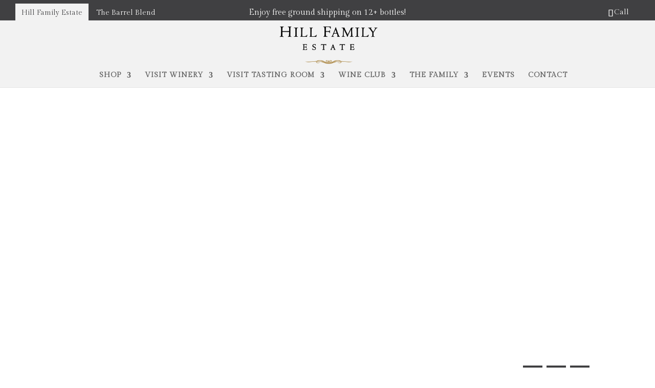

--- FILE ---
content_type: text/html; charset=UTF-8
request_url: https://store.hillfamilyestate.com/product/2019-Reserve-Chardonnay
body_size: 18955
content:
<!DOCTYPE html>
<!--[if IE 6]>
<html id="ie6" lang="en-US">
<![endif]-->
<!--[if IE 7]>
<html id="ie7" lang="en-US">
<![endif]-->
<!--[if IE 8]>
<html id="ie8" lang="en-US">
<![endif]-->
<!--[if !(IE 6) | !(IE 7) | !(IE 8)  ]><!-->
<html lang="en-US">
<!--<![endif]-->
<head>
	<style>
	@media (max-width: 768px) {
	.content-wrapper {
padding-left: 0rem !important;
		padding-right: 0rem !important;
    width: 80% !important;
    margin: 0 7% !important;
    display: inline-block !important;
}
	
}
	</style>
	<meta charset="UTF-8" />
			
	<meta http-equiv="X-UA-Compatible" content="IE=edge">
	<link rel="pingback" href="https://hillfamilyestate.com/xmlrpc.php" />
	<script src="https://code.jquery.com/jquery-3.6.0.min.js"></script>

		<!--[if lt IE 9]>
	<script src="https://hillfamilyestate.com/wp-content/themes/Divi/js/html5.js" type="text/javascript"></script>
	<![endif]-->
	<link rel="preconnect" href="https://fonts.gstatic.com" crossorigin /><style id="et-builder-googlefonts-cached-inline">/* Original: https://fonts.googleapis.com/css?family=Gilda+Display:regular&#038;subset=latin,latin-ext&#038;display=swap *//* User Agent: Mozilla/5.0 (Unknown; Linux x86_64) AppleWebKit/538.1 (KHTML, like Gecko) Safari/538.1 Daum/4.1 */@font-face {font-family: 'Gilda Display';font-style: normal;font-weight: 400;font-display: swap;src: url(https://fonts.gstatic.com/s/gildadisplay/v20/t5tmIRoYMoaYG0WEOh7HwMeR3TDPqg.ttf) format('truetype');}/* User Agent: Mozilla/5.0 (Windows NT 6.1; WOW64; rv:27.0) Gecko/20100101 Firefox/27.0 */@font-face {font-family: 'Gilda Display';font-style: normal;font-weight: 400;font-display: swap;src: url(https://fonts.gstatic.com/l/font?kit=t5tmIRoYMoaYG0WEOh7HwMeR3TDPqQ&skey=a96c8e607690656f&v=v20) format('woff');}/* User Agent: Mozilla/5.0 (Windows NT 6.3; rv:39.0) Gecko/20100101 Firefox/39.0 */@font-face {font-family: 'Gilda Display';font-style: normal;font-weight: 400;font-display: swap;src: url(https://fonts.gstatic.com/s/gildadisplay/v20/t5tmIRoYMoaYG0WEOh7HwMeR3TDPrw.woff2) format('woff2');}</style><meta name='robots' content='noindex, nofollow' />

	<!-- This site is optimized with the Yoast SEO plugin v26.6 - https://yoast.com/wordpress/plugins/seo/ -->
	<title>Product - Hill Family Estate</title>
	<meta name="description" content="The 2022 Saltonstall Pinot Noir offers balanced acidity and red fruit character, sourced from a cool-climate vineyard in the Napa Valley region." />
	<meta property="og:locale" content="en_US" />
	<meta property="og:type" content="article" />
	<meta property="og:title" content="Product - Hill Family Estate" />
	<meta property="og:description" content="The 2022 Saltonstall Pinot Noir offers balanced acidity and red fruit character, sourced from a cool-climate vineyard in the Napa Valley region." />
	<meta property="og:url" content="https://hillfamilyestate.com/product/" />
	<meta property="og:site_name" content="Hill Family Estate" />
	<meta property="article:modified_time" content="2025-11-26T18:03:34+00:00" />
	<meta name="twitter:card" content="summary_large_image" />
	<meta name="twitter:label1" content="Est. reading time" />
	<meta name="twitter:data1" content="1 minute" />
	<!-- / Yoast SEO plugin. -->


<link rel='dns-prefetch' href='//hillfamilyestate.com' />
<link rel='dns-prefetch' href='//fonts.googleapis.com' />
<link rel="alternate" type="application/rss+xml" title="Hill Family Estate &raquo; Feed" href="https://hillfamilyestate.com/feed/" />
<link rel="alternate" type="application/rss+xml" title="Hill Family Estate &raquo; Comments Feed" href="https://hillfamilyestate.com/comments/feed/" />
<link rel="alternate" title="oEmbed (JSON)" type="application/json+oembed" href="https://hillfamilyestate.com/wp-json/oembed/1.0/embed?url=https%3A%2F%2Fhillfamilyestate.com%2Fproduct%2F" />
<link rel="alternate" title="oEmbed (XML)" type="text/xml+oembed" href="https://hillfamilyestate.com/wp-json/oembed/1.0/embed?url=https%3A%2F%2Fhillfamilyestate.com%2Fproduct%2F&#038;format=xml" />
<meta content="Divi Child Theme v.Updated for Divi 3+" name="generator"/><link rel='stylesheet' id='formidable-css' href='https://hillfamilyestate.com/wp-content/plugins/formidable/css/formidableforms.css?ver=12241736' type='text/css' media='all' />
<link rel='stylesheet' id='mec-select2-style-css' href='https://hillfamilyestate.com/wp-content/plugins/modern-events-calendar-lite/assets/packages/select2/select2.min.css?ver=7.28.0' type='text/css' media='all' />
<link rel='stylesheet' id='mec-font-icons-css' href='https://hillfamilyestate.com/wp-content/plugins/modern-events-calendar-lite/assets/css/iconfonts.css?ver=7.28.0' type='text/css' media='all' />
<link rel='stylesheet' id='mec-frontend-style-css' href='https://hillfamilyestate.com/wp-content/plugins/modern-events-calendar-lite/assets/css/frontend.min.css?ver=7.28.0' type='text/css' media='all' />
<link rel='stylesheet' id='mec-tooltip-style-css' href='https://hillfamilyestate.com/wp-content/plugins/modern-events-calendar-lite/assets/packages/tooltip/tooltip.css?ver=7.28.0' type='text/css' media='all' />
<link rel='stylesheet' id='mec-tooltip-shadow-style-css' href='https://hillfamilyestate.com/wp-content/plugins/modern-events-calendar-lite/assets/packages/tooltip/tooltipster-sideTip-shadow.min.css?ver=7.28.0' type='text/css' media='all' />
<link rel='stylesheet' id='featherlight-css' href='https://hillfamilyestate.com/wp-content/plugins/modern-events-calendar-lite/assets/packages/featherlight/featherlight.css?ver=7.28.0' type='text/css' media='all' />
<link rel='stylesheet' id='mec-custom-google-font-css' href='https://fonts.googleapis.com/css?family=Gilda+Display%3Aregular%2C+%7CGilda+Display%3Aregular%2C+&#038;subset=latin%2Clatin-ext&#038;ver=7.28.0' type='text/css' media='all' />
<link rel='stylesheet' id='mec-lity-style-css' href='https://hillfamilyestate.com/wp-content/plugins/modern-events-calendar-lite/assets/packages/lity/lity.min.css?ver=7.28.0' type='text/css' media='all' />
<link rel='stylesheet' id='mec-general-calendar-style-css' href='https://hillfamilyestate.com/wp-content/plugins/modern-events-calendar-lite/assets/css/mec-general-calendar.css?ver=7.28.0' type='text/css' media='all' />
<link rel='stylesheet' id='sbi_styles-css' href='https://hillfamilyestate.com/wp-content/plugins/instagram-feed/css/sbi-styles.min.css?ver=6.10.0' type='text/css' media='all' />
<link rel='stylesheet' id='wp-components-css' href='https://hillfamilyestate.com/wp-includes/css/dist/components/style.min.css?ver=ed11274ad42ada08663ad75f7b1650d6' type='text/css' media='all' />
<link rel='stylesheet' id='wp-preferences-css' href='https://hillfamilyestate.com/wp-includes/css/dist/preferences/style.min.css?ver=ed11274ad42ada08663ad75f7b1650d6' type='text/css' media='all' />
<link rel='stylesheet' id='wp-block-editor-css' href='https://hillfamilyestate.com/wp-includes/css/dist/block-editor/style.min.css?ver=ed11274ad42ada08663ad75f7b1650d6' type='text/css' media='all' />
<link rel='stylesheet' id='popup-maker-block-library-style-css' href='https://hillfamilyestate.com/wp-content/plugins/popup-maker/dist/packages/block-library-style.css?ver=dbea705cfafe089d65f1' type='text/css' media='all' />
<link rel='stylesheet' id='image-map-pro-dist-css-css' href='https://hillfamilyestate.com/wp-content/plugins/image-map-pro-wordpress/css/image-map-pro.min.css?ver=5.1.6' type='text/css' media='' />
<link rel='stylesheet' id='dashicons-css' href='https://hillfamilyestate.com/wp-includes/css/dashicons.min.css?ver=ed11274ad42ada08663ad75f7b1650d6' type='text/css' media='all' />
<link rel='stylesheet' id='divi-styles-css' href='https://hillfamilyestate.com/wp-content/plugins/modern-events-calendar-lite/app/addons/divi/styles/style.min.css?ver=1.0.0' type='text/css' media='all' />
<link rel='stylesheet' id='supreme-modules-pro-for-divi-styles-css' href='https://hillfamilyestate.com/wp-content/plugins/supreme-modules-pro-for-divi/styles/style.min.css?ver=4.9.97.39' type='text/css' media='all' />
<link rel='stylesheet' id='dsm-magnific-popup-css' href='https://hillfamilyestate.com/wp-content/themes/Divi/includes/builder/feature/dynamic-assets/assets/css/magnific_popup.css?ver=4.9.97.39' type='text/css' media='all' />
<link rel='stylesheet' id='dsm-swiper-css' href='https://hillfamilyestate.com/wp-content/plugins/supreme-modules-pro-for-divi/public/css/swiper.css?ver=4.9.97.39' type='text/css' media='all' />
<link rel='stylesheet' id='dsm-popup-css' href='https://hillfamilyestate.com/wp-content/plugins/supreme-modules-pro-for-divi/public/css/popup.css?ver=4.9.97.39' type='text/css' media='all' />
<link rel='stylesheet' id='dsm-animate-css' href='https://hillfamilyestate.com/wp-content/plugins/supreme-modules-pro-for-divi/public/css/animate.css?ver=4.9.97.39' type='text/css' media='all' />
<link rel='stylesheet' id='dsm-readmore-css' href='https://hillfamilyestate.com/wp-content/plugins/supreme-modules-pro-for-divi/public/css/readmore.css?ver=4.9.97.39' type='text/css' media='all' />
<link rel='stylesheet' id='divi-style-parent-css' href='https://hillfamilyestate.com/wp-content/themes/Divi/style-static.min.css?ver=4.27.5' type='text/css' media='all' />
<link rel='stylesheet' id='divi-style-pum-css' href='https://hillfamilyestate.com/wp-content/themes/Divi_Child/style.css?ver=4.27.5' type='text/css' media='all' />
<style id='divi-style-pum-inline-css' type='text/css'>

				picture#logo {
					display: inherit;
				}
				picture#logo source, picture#logo img {
					width: auto;
					max-height: 85%;
					vertical-align: middle;
				}
				@media (min-width: 981px) {
					.et_vertical_nav #main-header picture#logo source,
					.et_vertical_nav #main-header picture#logo img {
						margin-bottom: 28px;
					}
				}
			
/*# sourceURL=divi-style-pum-inline-css */
</style>
<script type="text/javascript" src="https://hillfamilyestate.com/wp-includes/js/jquery/jquery.min.js?ver=3.7.1" id="jquery-core-js"></script>
<script type="text/javascript" src="https://hillfamilyestate.com/wp-includes/js/jquery/jquery-migrate.min.js?ver=3.4.1" id="jquery-migrate-js"></script>
<link rel="https://api.w.org/" href="https://hillfamilyestate.com/wp-json/" /><link rel="alternate" title="JSON" type="application/json" href="https://hillfamilyestate.com/wp-json/wp/v2/pages/7079" /><link rel="EditURI" type="application/rsd+xml" title="RSD" href="https://hillfamilyestate.com/xmlrpc.php?rsd" />
<link rel='shortlink' href='https://hillfamilyestate.com/?p=7079' />
<link href="https://cdn.commerce7.com/v2/commerce7.css" rel="stylesheet">
<script type="text/javascript" src="https://cdn.commerce7.com/v2/commerce7.js" id="c7-javascript" data-tenant="hill-family-estate"></script>
<!-- Schema optimized by Schema Pro --><script type="application/ld+json">{"@context":"https://schema.org","@type":"BlogPosting","mainEntityOfPage":{"@type":"WebPage","@id":"https://hillfamilyestate.com/product/"},"headline":"Product","datePublished":"2025-06-19T03:12:14+0000","dateModified":"2025-11-26T10:03:34+0000","author":{"@type":"person","name":"https://hillfamilyestate.com","url":"https://hillfamilyestate.com/author/n_harvest_2320_pinot"},"publisher":{"@type":"Organization","name":"Hill Family Estate","logo":{"@type":"ImageObject","url":"https://hillfamilyestate.com/wp-content/uploads/2020/04/Hill-Logo-Condensed-Test.png"}},"description":null}</script><!-- / Schema optimized by Schema Pro --><!-- Schema optimized by Schema Pro --><script type="application/ld+json">{"@context":"https://schema.org","@type":"Store","name":"Hill Family Estate","image":{"@type":"ImageObject","url":"https://hillfamilyestate.com/wp-content/uploads/2019/06/Hill-Family-Logo.png","width":300,"height":294},"telephone":"+1-707-944-9580","url":"https://hillfamilyestate.com","address":{"@type":"PostalAddress","streetAddress":"6512 Washington St","addressLocality":"Yountville","postalCode":"94599","addressRegion":"CA","addressCountry":"US"},"aggregateRating":{"@type":"AggregateRating","ratingValue":"4.9","reviewCount":"63"},"priceRange":"$$$","openingHoursSpecification":[{"@type":"OpeningHoursSpecification","dayOfWeek":["Friday","Saturday"],"opens":"11:00","closes":"18:00"},{"@type":"OpeningHoursSpecification","dayOfWeek":["Monday","Thursday","Sunday"],"opens":"11:00","closes":"17:00"}],"geo":{"@type":"GeoCoordinates","latitude":"38.4011195","longitude":"-122.3622239"}}</script><!-- / Schema optimized by Schema Pro --><!-- site-navigation-element Schema optimized by Schema Pro --><script type="application/ld+json">{"@context":"https:\/\/schema.org","@graph":[{"@context":"https:\/\/schema.org","@type":"SiteNavigationElement","id":"site-navigation","name":"SHOP","url":"https:\/\/hillfamilyestate.com\/wines\/"},{"@context":"https:\/\/schema.org","@type":"SiteNavigationElement","id":"site-navigation","name":"WHITE","url":"https:\/\/hillfamilyestate.com\/shop-white-wines\/"},{"@context":"https:\/\/schema.org","@type":"SiteNavigationElement","id":"site-navigation","name":"ROS\u00c9 & SPARKLING","url":"https:\/\/hillfamilyestate.com\/shop-rose-sparkling-wines\/"},{"@context":"https:\/\/schema.org","@type":"SiteNavigationElement","id":"site-navigation","name":"RED","url":"https:\/\/hillfamilyestate.com\/shop-red-wines\/"},{"@context":"https:\/\/schema.org","@type":"SiteNavigationElement","id":"site-navigation","name":"LARGE FORMAT","url":"https:\/\/hillfamilyestate.com\/shop-large-format-wines\/"},{"@context":"https:\/\/schema.org","@type":"SiteNavigationElement","id":"site-navigation","name":"LIMITED RELEASES","url":"https:\/\/hillfamilyestate.com\/shop-limited-releases\/"},{"@context":"https:\/\/schema.org","@type":"SiteNavigationElement","id":"site-navigation","name":"CORPORATE GIFTING","url":"https:\/\/hillfamilyestate.com\/corporate-gifting\/"},{"@context":"https:\/\/schema.org","@type":"SiteNavigationElement","id":"site-navigation","name":"TASTING NOTES","url":"https:\/\/hillfamilyestate.com\/trade-media\/"},{"@context":"https:\/\/schema.org","@type":"SiteNavigationElement","id":"site-navigation","name":"VISIT WINERY","url":"https:\/\/hillfamilyestate.com\/visit-us\/winery\/"},{"@context":"https:\/\/schema.org","@type":"SiteNavigationElement","id":"site-navigation","name":"WINERY TASTINGS","url":"https:\/\/hillfamilyestate.com\/visit-us\/winery\/"},{"@context":"https:\/\/schema.org","@type":"SiteNavigationElement","id":"site-navigation","name":"WINERY PICNIC","url":"https:\/\/hillfamilyestate.com\/visit-us\/winery-picnic\/"},{"@context":"https:\/\/schema.org","@type":"SiteNavigationElement","id":"site-navigation","name":"VISIT TASTING ROOM","url":"https:\/\/hillfamilyestate.com\/visit-us\/tasting-room\/"},{"@context":"https:\/\/schema.org","@type":"SiteNavigationElement","id":"site-navigation","name":"TASTING ROOM EXPERIENCE","url":"https:\/\/hillfamilyestate.com\/visit-us\/tasting-room\/"},{"@context":"https:\/\/schema.org","@type":"SiteNavigationElement","id":"site-navigation","name":"SECRET GARDEN TOUR","url":"https:\/\/hillfamilyestate.com\/visit-us\/secret-garden-tour\/"},{"@context":"https:\/\/schema.org","@type":"SiteNavigationElement","id":"site-navigation","name":"GRAPEVINE WREATH-MAKING CLASS","url":"https:\/\/hillfamilyestate.com\/visit-us\/grapevine-wreath-making-class\/"},{"@context":"https:\/\/schema.org","@type":"SiteNavigationElement","id":"site-navigation","name":"WINE CLUB","url":"https:\/\/hillfamilyestate.com\/wine-club\/"},{"@context":"https:\/\/schema.org","@type":"SiteNavigationElement","id":"site-navigation","name":"CHOOSE YOUR CLUB","url":"https:\/\/hillfamilyestate.com\/wine-club\/#clubs"},{"@context":"https:\/\/schema.org","@type":"SiteNavigationElement","id":"site-navigation","name":"MEMBER PERKS","url":"https:\/\/hillfamilyestate.com\/wine-club\/#perks"},{"@context":"https:\/\/schema.org","@type":"SiteNavigationElement","id":"site-navigation","name":"IN-HOME TASTINGS","url":"https:\/\/hillfamilyestate.com\/in-home-tastings\/"},{"@context":"https:\/\/schema.org","@type":"SiteNavigationElement","id":"site-navigation","name":"THE FAMILY","url":"https:\/\/hillfamilyestate.com\/our-people\/"},{"@context":"https:\/\/schema.org","@type":"SiteNavigationElement","id":"site-navigation","name":"OUR FAMILY","url":"https:\/\/hillfamilyestate.com\/our-people\/"},{"@context":"https:\/\/schema.org","@type":"SiteNavigationElement","id":"site-navigation","name":"OUR TEAM","url":"https:\/\/hillfamilyestate.com\/our-team\/"},{"@context":"https:\/\/schema.org","@type":"SiteNavigationElement","id":"site-navigation","name":"VINEYARDS","url":"https:\/\/hillfamilyestate.com\/vineyards\/"},{"@context":"https:\/\/schema.org","@type":"SiteNavigationElement","id":"site-navigation","name":"WINEMAKING","url":"https:\/\/hillfamilyestate.com\/our-winemaker\/"},{"@context":"https:\/\/schema.org","@type":"SiteNavigationElement","id":"site-navigation","name":"EVENTS","url":"https:\/\/hillfamilyestate.com\/events-calendar\/"},{"@context":"https:\/\/schema.org","@type":"SiteNavigationElement","id":"site-navigation","name":"CONTACT","url":"https:\/\/hillfamilyestate.com\/contact\/"}]}</script><!-- / site-navigation-element Schema optimized by Schema Pro --><meta name="viewport" content="width=device-width, initial-scale=1.0, maximum-scale=2.0, user-scalable=1" /><style type="text/css" id="custom-background-css">
body.custom-background { background-color: #ffffff; }
</style>
	<style class="wpcode-css-snippet">    :root {
        --c7-heading-font-family: 'Gilda Display', Georgia, "Times New Roman", serif;
        --c7-heading-text-color: #353c42;
        --c7-heading-font-weight: 700;
        --c7-alt-button-bg: #353c42;
        --c7-alt-button-text-color: #fff;
        --c7-header-text-color: #fff;
        --c7-page-width: 1300px;
        --c7-page-width-checkout: 1500px;
        --c7-font-family: 'Gilda Display', Georgia, "Times New Roman", serif;
        --c7-body-text-color: #232324;
        --c7-alt-text-color: #353c42;
        --c7-font-size: 16px;
        --c7-font-size-sub: 16px !important;
        --c7-primary-color: #353c42;
        --c7-primary-color-text: #353c42;
        --c7-primary-color-dark: #c1a775;
        --c7-primary-color-focus: rgba(56, 96, 214, 0.25);
        --c7-link-color: var(--c7-primary-color-text);
        --c7-bg: #fff;
        --c7-bg-alt: #fff;
        --c7-border-color: #e3e3e8;
        --c7-border-radius: 0px;
        --c7-loading-bg: rgba(255, 255, 255, 0.5);
        --c7-modal-border-radius: 8px;
        --c7-modal-shadow: 0 2px 20px 0 rgba(0, 0, 0, 0.1);
        --c7-overlay-bg: rgba(0, 0, 0, 0.1);
        --c7-progress-bar: var(--c7-primary-color);
        --c7-pill-bg: #f3f6ff;
        --c7-pill-text-color: var(--c7-primary-color-text);
        --c7-field-bg: #fff;
        --c7-field-border-radius: 0px;
        --c7-field-border-color: #b2b2b8;
        --c7-field-focus-color: rgba(0, 0, 0, 0.07);
        --c7-field-focus-border-color: rgba(0, 0, 0, 0.54);
        --c7-field-option-selected-color: var(--c7-primary-color);
        --c7-field-option-focus-color: var(--c7-primary-color-focus);
        --c7-field-placeholder: #b2b2b8;
        --c7-field-dropdown-shadow: 2px 2px 10px 0 rgb(0 0 0 / 8%);
        --c7-primary-button-bg: var(--c7-primary-color);
        --c7-primary-button-bg-hover: var(--c7-primary-color-dark);
        --c7-primary-button-text-color: #fff;
        --c7-alt-button-bg-hover: #353c42;
        --c7-button-border-radius: 0px;
        --c7-info-bg: #f1f1f4;
        --c7-error: #ca0505;
        --c7-error-bg: #ffebeb;
        --c7-warning: #fba213;
        --c7-warning-bg: #fff6e5;
        --c7-success: #016047;
        --c7-success-bg: #e8fcf7;
        --c7-notification: #ca0505;
        --c7-cart-count-bg: var(--c7-primary-color);
        --c7-cart-count-bg-focus: var(--c7-primary-color-focus);
        --c7-cart-count-text-color: #fff;
        --c7-side-cart-shadow: 0 0 15px 5px rgb(0 0 0 / 10%);
        --c7-dropdown-border-radius: 8px;
        --c7-dropdown-shadow: 0 1px 7px 0 rgb(0 0 0 / 15%);
        --c7-dropdown-hover: #e6e8ed;
        --c7-block-bg: var(--c7-bg);
        --c7-block-border-color: var(--c7-border-color);
        --c7-block-border-radius: var(--c7-border-radius);
        --c7-block-shadow: 0 1px 3px 0 rgba(222, 222, 227, 0.3);
    }

    .c7-product-collection__product-list .c7-product {
        display: grid;
    }
.c7-product-collection__product-list .c7-product__photo img{
		max-height: 450px;
	}
    .c7-product-collection__product-list .c7-product ul {
        list-style: none;
    }

    .c7-product .c7-product__title {
        font-size: 18px;
        font-weight: 500;
        letter-spacing: 0px;
        margin-bottom: 0px;
    padding-bottom: 0px;
    min-height: 51px;
    }

    .c7-pagination__pages button.c7-active {
        color: #fff;
    }

    .c7-pagination__pages button {
        border: 1px solid #dee2e6;
        border-radius: 0.2em;
    }

    .c7-pagination__total {
        display: none;
    }
        @media only screen and (max-width: 991px) {
        .c7-product-collection__product-list {
            grid-template-columns: 1fr 1fr;
        }
    }

    @media only screen and (max-width: 767px) {
        .c7-product-collection__product-list {
            grid-template-columns: 1fr;
        }
    .c7wrapper ul {
        justify-content: center !important;
    }
        .c7-product-collection__product-list {
            grid-template-columns: 1fr;
        }
    }
    .c7-product .learn-more{
        display: none;
    }
    .c7-product__add-to-cart__price{
        color:#535853;
        font-weight: bold;
    }
    .c7-product .c7-product__add-to-cart__form__quantity input{
      padding: 5px 10px;
    line-height: normal;
    height: auto;
    font-size: 18px;
    color: #000;
    text-align: left;
    }
    .c7-product-collection .c7-product .c7-product__add-to-cart__form__quantity::before {
  content: "QTY";
  margin-right: 5px;
  display: inline-block;
  color: #000;
}
    .c7-product-collection .c7-product .c7-product__add-to-cart__form{
        display: grid;
        justify-content: center;
        gap: 12px;
    }
    .c7-product-collection .add-to-cart-wrapper .c7-product__add-to-cart__form__quantity{
       width: 90px;
    max-width: 100%;
    justify-self: center;
    display: flex;
    align-items: center;
    }
    .c7-btn--primary{
    padding: 11px 20px;
    font-size: 20px !important;
    font-weight: 600 !important;
    line-height: normal !important;
    height: auto;
    }
    .c7-product-collection .c7-product:hover img {
    transform: scale(1.1);
    transition: transform .3s;
}
.c7-product-collection .c7-product .c7-product__info{
    display: none;
}
.c7-product-detail{
    display:flex;
}
.c7-product-detail .c7-product-detail__photo{
        margin-right: 5%;
    width: 30%;
    display: flex;
    justify-content: center;
}
.c7-product-detail .c7-product-detail__photo img{
        max-height: 450px;
}
.c7-product-detail .c7-product-detail__info{
    width: 60%;
}
.c7-product-detail .c7-product-detail__titles{
    margin-bottom: 20px;
}
.c7-product-detail .c7-product__add-to-cart{
    display: flex;
    gap:20px;
}
.c7-product-detail .c7-product__add-to-cart__form__quantity{
   width: 90px;
    max-width: 100%;
}
.c7-product-detail .c7-product__add-to-cart__form__quantity input{
    padding: 9px 10px;
    line-height: normal;
    height: auto;
    font-size: 22px;
    color: #000;
}
.c7-product-detail .c7-product__add-to-cart__price,.c7-product-detail .c7-product__add-to-cart__price__variant{
    font-size: 18px;
    color:#000
}
@media (max-width: 981px) {
    .c7-product-detail{
        display: grid !important;
    }
	.c7-product-detail .c7-product__specs {
    text-align: center;
    max-width: 100%;
}
    .c7-product-detail .c7-product-detail__photo{
        width: 100% !important;
    }
    .c7-product-detail .c7-product-detail__photo img{
        max-height: fit-content !important;
    }
    .c7-product-detail .c7-product-detail__info{
        width:100% !important;
        text-align: center !important;
    }
    .c7-product-detail .c7-product-detail__titles h1{
            line-height: normal;
    }
    .c7-product-detail .c7-product__add-to-cart{
            display: grid !important;
    gap: 0px !important;
    justify-content: center !important;
    }
}
.c7-btn--alt:hover span, .c7-order-item__title a{
color:#353c42 !important;    
}
.c7-cart__item-container .c7-order-item__quantity select, .c7-order-item__quantity select {
    line-height: normal;
    width: 65px;
    height: auto;
}
.c7-account-club-shipment {
	margin-top: 80px;
}
@media (min-width: 981px) and (max-width: 1100px){
	.c7-account-club-shipment {
	margin-top: 130px;
}
}
 .c7-user-nav__account__dropdown ul{
    display: grid;
    text-align: left;
    justify-content: flex-start;
    }
    .c7-user-nav__account__name {
    padding: 0px !important;
}
.c7-user-nav__account__dropdown li {
    padding: 0px !important;
}
    .c7wrapper {
		padding:0px 10px;
    }
.c7-order-items .c7-order-item{
display: flex !important;
}
.c7-order-items ul{
	display:grid !important;
}
    .c7wrapper ul {
        padding: 0;
        margin: 0;
        text-align: right;
        display: flex;
        justify-content: flex-end;
		align-items: center;
    }

    .c7wrapper ul li {
        list-style: none;
        display: inline-block;
		font-weight:bold;
		padding:10px 0px; 
    }
    .c7wrapper .c7-user-nav__cart__title svg {
    width: 18px !important;
    height: 18px !important;
    }
    .c7-user-nav__account .c7-user-nav__account__login, .c7-user-nav__cart button{
            font-size: 16px;
    padding: 0px;
    height: auto;
    }
    .c7-user-nav__cart__count{
        background: transparent !important;
    }
    .c7-btn--alt{
    font-size: 16px !important;
    line-height: normal !important;
    height: auto;
    font-weight: 600 !important;
    border: 1px solid #d1b47d !important;
    color: #fff !important;
    }
    .c7-btn--alt:hover{
    color: #353c42 !important;
    background-color: #fff !important;
    }
    .c7-order-summary__item--subtotal, .c7-order-item__total, .c7-order-summary__item--total{
        color: #353c42;
    font-size: 16px;
    }
    .c7-order-item__title a{
    font-size: 16px;
}
.c7-side-cart__summary-container .c7-btn--primary{
    background: #000;
}
.prodcontent a{
    color:#353c42;
}
.c7-order-summary__buttons .c7-btn--alt{
	font-size: 20px !important;
}
.c7-order-item .c7-order-item__title a{
	font-weight: 600 !important;
	font-size: 16px !important;
	margin-bottom: 8px;
}
.c7-order-summary__item--total .c7-order-summary__value{
	font-size: 16px !important;
	font-weight: 600 !important;
}
.c7-order-items .c7-order-item__description{
	font-weight: 400;
}
.c7-order-items--cart .c7-order-item__price, .c7-order-items--cart .c7-order-item__total, .c7-btn--alt--small{
	font-weight: 600;
}

			 .c7-date-picker-dropdown .rdp-head_cell, .c7-date-picker-dropdown .rdp-cell{
		padding:6px !important;
		place-items: center;
	}
.c7-date-picker-dropdown {
    inset: 0px auto auto 0px !important;
}
    #head-main .cartwrapper{
        padding: 6px;
    }
#head-main .c7-order-items  ul {
    display: inline-block !important;
    width: 100%;
}
.c7-order-items .c7-order-item{
	margin-bottom:10px;
	width: 100%;
}
    .c7-user-nav__account .c7-user-nav__account__dropdown{
        text-align: left;
    }
    .c7-user-nav__account ul{
    display: grid !important;
    text-align: left;
    justify-content: left !important;
    }
    .c7-user-nav__account ul a, .c7-user-nav__account__dropdown__header a, .c7-link{
        color:#000 !important;
    }
    .c7-user-nav__account .c7-user-nav__account__dropdown__header a{
        margin-left: 5px;
    }
        .c7-product-collection__product-list {
        grid-template-columns: 1fr 1fr 1fr;
        text-align: center;
    -webkit-box-pack: center;
    justify-content: center;
    box-sizing: border-box;
    display: flex;
    -webkit-box-flex: 0;
    -webkit-box-direction: normal;
    flex-wrap: wrap;
    }
.c7-form-482c0202-bd6b-4d89-ad25-b8a908e245cf{
	max-width:100% !important;
}
@media (max-width: 767px) {
	#login-cart .et_pb_text_inner{
		width:100%;
		justify-content:center;
	}
}</style><!-- Google Tag Manager -->
<script>(function(w,d,s,l,i){w[l]=w[l]||[];w[l].push({'gtm.start':
new Date().getTime(),event:'gtm.js'});var f=d.getElementsByTagName(s)[0],
j=d.createElement(s),dl=l!='dataLayer'?'&l='+l:'';j.async=true;j.src=
'https://www.googletagmanager.com/gtm.js?id='+i+dl;f.parentNode.insertBefore(j,f);
})(window,document,'script','dataLayer','GTM-P2K4SCV');</script>
<!-- End Google Tag Manager -->
<script type="text/javascript">
$=jQuery.noConflict();
</script>
<!-- <script type="text/javascript" src="https://assetss3.vin65.com/js/vin65remotetools.1.2.js"></script>
<script type="text/javascript">vin65remote.cart.init('https://store.hillfamilyestate.com',0);</script>
<script type="text/javascript">vin65remote.usertools.loginWidget('https://store.hillfamilyestate.com');</script> -->
<!-- <script type="text/javascript">vin65remote.form.form('https://store.hillfamilyestate.com','Mailing List');</script> -->
<!--<script type="text/javascript">vin65remote.product.addToCartForm('https://store.hillfamilyestate.com');</script>-->
<script>
    !function(t,o,c,k){if(!t.tock){var e=t.tock=function(){e.callMethod?
    e.callMethod.apply(e,arguments):e.queue.push(arguments)};t._tock||(t._tock=e),
    e.push=e,e.loaded=!0,e.version='1.0',e.queue=[];var f=o.createElement(c);f.async=!0,
    f.src=k;var g=o.getElementsByTagName(c)[0];g.parentNode.insertBefore(f,g)}}(
    window,document,'script','https://www.exploretock.com/tock.js');
    tock('init', 'hillfamilyestate', 'Blue');
    </script>
<meta name="google-site-verification" content="Bn7LKLTbJxmMMlWQLvrpsfYBKKhlfKqvkewLvm0U9lE">
<!-- footer dynamic year update -->
<script type="text/javascript"> 
jQuery(document).ready(function($) { 
    $("#year").text(new Date().getFullYear());
}); 
</script> 
<meta name="google-site-verification" content="_vOgNoiPIcLgMSEwB2JKYnWdFTwchrVJdOO_Vnus6-0">
<meta name="google-site-verification" content="vH0Gab7zE2VWXzfl3_hZe1rJNRseMB9a6wa2R90ilrg">			<style id="wpsp-style-frontend"></style>
			<link rel="icon" href="https://hillfamilyestate.com/wp-content/uploads/2019/09/favicon.png" sizes="32x32" />
<link rel="icon" href="https://hillfamilyestate.com/wp-content/uploads/2019/09/favicon.png" sizes="192x192" />
<link rel="apple-touch-icon" href="https://hillfamilyestate.com/wp-content/uploads/2019/09/favicon.png" />
<meta name="msapplication-TileImage" content="https://hillfamilyestate.com/wp-content/uploads/2019/09/favicon.png" />
<link rel="stylesheet" id="et-core-unified-7079-cached-inline-styles" href="https://hillfamilyestate.com/wp-content/et-cache/7079/et-core-unified-7079.min.css?ver=1767208531" /><link rel="stylesheet" id="et-core-unified-deferred-7079-cached-inline-styles" href="https://hillfamilyestate.com/wp-content/et-cache/7079/et-core-unified-deferred-7079.min.css?ver=1767208531" /><style>:root,::before,::after{--mec-heading-font-family: 'Gilda Display';--mec-paragraph-font-family: 'Gilda Display';--mec-color-skin: #a99770;--mec-color-skin-rgba-1: rgba(169,151,112,.25);--mec-color-skin-rgba-2: rgba(169,151,112,.5);--mec-color-skin-rgba-3: rgba(169,151,112,.75);--mec-color-skin-rgba-4: rgba(169,151,112,.11);--mec-primary-border-radius: ;--mec-secondary-border-radius: ;--mec-container-normal-width: 1196px;--mec-container-large-width: 1690px;--mec-title-color: #000000;--mec-title-color-hover: #4f4f5b;--mec-content-color: #000000;--mec-fes-main-color: #40d9f1;--mec-fes-main-color-rgba-1: rgba(64, 217, 241, 0.12);--mec-fes-main-color-rgba-2: rgba(64, 217, 241, 0.23);--mec-fes-main-color-rgba-3: rgba(64, 217, 241, 0.03);--mec-fes-main-color-rgba-4: rgba(64, 217, 241, 0.3);--mec-fes-main-color-rgba-5: rgb(64 217 241 / 7%);--mec-fes-main-color-rgba-6: rgba(64, 217, 241, 0.2);</style><style>.mec-event-title p {
 font-size: 40px;
}</style><script src="https://ajax.googleapis.com/ajax/libs/jquery/2.2.4/jquery.min.js"></script>
<script type="text/javascript">vin65remote.cart.init('https://store.hillfamilyestate.com',0);</script>
<script type="application/ld+json">
    {
      "@context": "https://schema.org/",
      "@type": "Review",
      "itemReviewed": {
        "@type": "Winery",
        "image": "https://11y5d131099s3leosj13gdbp-wpengine.netdna-ssl.com/wp-content/uploads/2020/04/Hill-Logo-Condensed-Test.png.webp",
        "name": "Merchant Logo
Hill Family Estate",
        "serviceArea": "Winery",
        "priceRange": "$$",
        "telephone": "(707) 944-9580",
        "address" :{
          "@type": "PostalAddress",
          "streetAddress": "6512 Washington St",
          "addressLocality": "Yountville",
          "addressRegion": "CA",
          "postalCode": "94599",
          "addressCountry": "US"
        }
      },
      "reviewRating": {
        "@type": "Rating",
        "ratingValue": "4.8"
      },
      "name": "By far the best experience we had in Napa Valley. Yummy, drinkable, affordable wines; approachable, knowledgeable, friendly staff. Not to be missed!",
      "author": {
        "@type": "Person",
        "name": "Katie Mcneil"
      },
      "reviewBody": "By far the best experience we had in Napa Valley. Yummy, drinkable, affordable wines; approachable, knowledgeable, friendly staff. Not to be missed!",
      "publisher": {
        "@type": "Organization",
        "name": "Hill Family Estate"
      }
    }
    </script>
 
<style id='global-styles-inline-css' type='text/css'>
:root{--wp--preset--aspect-ratio--square: 1;--wp--preset--aspect-ratio--4-3: 4/3;--wp--preset--aspect-ratio--3-4: 3/4;--wp--preset--aspect-ratio--3-2: 3/2;--wp--preset--aspect-ratio--2-3: 2/3;--wp--preset--aspect-ratio--16-9: 16/9;--wp--preset--aspect-ratio--9-16: 9/16;--wp--preset--color--black: #000000;--wp--preset--color--cyan-bluish-gray: #abb8c3;--wp--preset--color--white: #ffffff;--wp--preset--color--pale-pink: #f78da7;--wp--preset--color--vivid-red: #cf2e2e;--wp--preset--color--luminous-vivid-orange: #ff6900;--wp--preset--color--luminous-vivid-amber: #fcb900;--wp--preset--color--light-green-cyan: #7bdcb5;--wp--preset--color--vivid-green-cyan: #00d084;--wp--preset--color--pale-cyan-blue: #8ed1fc;--wp--preset--color--vivid-cyan-blue: #0693e3;--wp--preset--color--vivid-purple: #9b51e0;--wp--preset--gradient--vivid-cyan-blue-to-vivid-purple: linear-gradient(135deg,rgb(6,147,227) 0%,rgb(155,81,224) 100%);--wp--preset--gradient--light-green-cyan-to-vivid-green-cyan: linear-gradient(135deg,rgb(122,220,180) 0%,rgb(0,208,130) 100%);--wp--preset--gradient--luminous-vivid-amber-to-luminous-vivid-orange: linear-gradient(135deg,rgb(252,185,0) 0%,rgb(255,105,0) 100%);--wp--preset--gradient--luminous-vivid-orange-to-vivid-red: linear-gradient(135deg,rgb(255,105,0) 0%,rgb(207,46,46) 100%);--wp--preset--gradient--very-light-gray-to-cyan-bluish-gray: linear-gradient(135deg,rgb(238,238,238) 0%,rgb(169,184,195) 100%);--wp--preset--gradient--cool-to-warm-spectrum: linear-gradient(135deg,rgb(74,234,220) 0%,rgb(151,120,209) 20%,rgb(207,42,186) 40%,rgb(238,44,130) 60%,rgb(251,105,98) 80%,rgb(254,248,76) 100%);--wp--preset--gradient--blush-light-purple: linear-gradient(135deg,rgb(255,206,236) 0%,rgb(152,150,240) 100%);--wp--preset--gradient--blush-bordeaux: linear-gradient(135deg,rgb(254,205,165) 0%,rgb(254,45,45) 50%,rgb(107,0,62) 100%);--wp--preset--gradient--luminous-dusk: linear-gradient(135deg,rgb(255,203,112) 0%,rgb(199,81,192) 50%,rgb(65,88,208) 100%);--wp--preset--gradient--pale-ocean: linear-gradient(135deg,rgb(255,245,203) 0%,rgb(182,227,212) 50%,rgb(51,167,181) 100%);--wp--preset--gradient--electric-grass: linear-gradient(135deg,rgb(202,248,128) 0%,rgb(113,206,126) 100%);--wp--preset--gradient--midnight: linear-gradient(135deg,rgb(2,3,129) 0%,rgb(40,116,252) 100%);--wp--preset--font-size--small: 13px;--wp--preset--font-size--medium: 20px;--wp--preset--font-size--large: 36px;--wp--preset--font-size--x-large: 42px;--wp--preset--spacing--20: 0.44rem;--wp--preset--spacing--30: 0.67rem;--wp--preset--spacing--40: 1rem;--wp--preset--spacing--50: 1.5rem;--wp--preset--spacing--60: 2.25rem;--wp--preset--spacing--70: 3.38rem;--wp--preset--spacing--80: 5.06rem;--wp--preset--shadow--natural: 6px 6px 9px rgba(0, 0, 0, 0.2);--wp--preset--shadow--deep: 12px 12px 50px rgba(0, 0, 0, 0.4);--wp--preset--shadow--sharp: 6px 6px 0px rgba(0, 0, 0, 0.2);--wp--preset--shadow--outlined: 6px 6px 0px -3px rgb(255, 255, 255), 6px 6px rgb(0, 0, 0);--wp--preset--shadow--crisp: 6px 6px 0px rgb(0, 0, 0);}:root { --wp--style--global--content-size: 823px;--wp--style--global--wide-size: 1080px; }:where(body) { margin: 0; }.wp-site-blocks > .alignleft { float: left; margin-right: 2em; }.wp-site-blocks > .alignright { float: right; margin-left: 2em; }.wp-site-blocks > .aligncenter { justify-content: center; margin-left: auto; margin-right: auto; }:where(.is-layout-flex){gap: 0.5em;}:where(.is-layout-grid){gap: 0.5em;}.is-layout-flow > .alignleft{float: left;margin-inline-start: 0;margin-inline-end: 2em;}.is-layout-flow > .alignright{float: right;margin-inline-start: 2em;margin-inline-end: 0;}.is-layout-flow > .aligncenter{margin-left: auto !important;margin-right: auto !important;}.is-layout-constrained > .alignleft{float: left;margin-inline-start: 0;margin-inline-end: 2em;}.is-layout-constrained > .alignright{float: right;margin-inline-start: 2em;margin-inline-end: 0;}.is-layout-constrained > .aligncenter{margin-left: auto !important;margin-right: auto !important;}.is-layout-constrained > :where(:not(.alignleft):not(.alignright):not(.alignfull)){max-width: var(--wp--style--global--content-size);margin-left: auto !important;margin-right: auto !important;}.is-layout-constrained > .alignwide{max-width: var(--wp--style--global--wide-size);}body .is-layout-flex{display: flex;}.is-layout-flex{flex-wrap: wrap;align-items: center;}.is-layout-flex > :is(*, div){margin: 0;}body .is-layout-grid{display: grid;}.is-layout-grid > :is(*, div){margin: 0;}body{padding-top: 0px;padding-right: 0px;padding-bottom: 0px;padding-left: 0px;}:root :where(.wp-element-button, .wp-block-button__link){background-color: #32373c;border-width: 0;color: #fff;font-family: inherit;font-size: inherit;font-style: inherit;font-weight: inherit;letter-spacing: inherit;line-height: inherit;padding-top: calc(0.667em + 2px);padding-right: calc(1.333em + 2px);padding-bottom: calc(0.667em + 2px);padding-left: calc(1.333em + 2px);text-decoration: none;text-transform: inherit;}.has-black-color{color: var(--wp--preset--color--black) !important;}.has-cyan-bluish-gray-color{color: var(--wp--preset--color--cyan-bluish-gray) !important;}.has-white-color{color: var(--wp--preset--color--white) !important;}.has-pale-pink-color{color: var(--wp--preset--color--pale-pink) !important;}.has-vivid-red-color{color: var(--wp--preset--color--vivid-red) !important;}.has-luminous-vivid-orange-color{color: var(--wp--preset--color--luminous-vivid-orange) !important;}.has-luminous-vivid-amber-color{color: var(--wp--preset--color--luminous-vivid-amber) !important;}.has-light-green-cyan-color{color: var(--wp--preset--color--light-green-cyan) !important;}.has-vivid-green-cyan-color{color: var(--wp--preset--color--vivid-green-cyan) !important;}.has-pale-cyan-blue-color{color: var(--wp--preset--color--pale-cyan-blue) !important;}.has-vivid-cyan-blue-color{color: var(--wp--preset--color--vivid-cyan-blue) !important;}.has-vivid-purple-color{color: var(--wp--preset--color--vivid-purple) !important;}.has-black-background-color{background-color: var(--wp--preset--color--black) !important;}.has-cyan-bluish-gray-background-color{background-color: var(--wp--preset--color--cyan-bluish-gray) !important;}.has-white-background-color{background-color: var(--wp--preset--color--white) !important;}.has-pale-pink-background-color{background-color: var(--wp--preset--color--pale-pink) !important;}.has-vivid-red-background-color{background-color: var(--wp--preset--color--vivid-red) !important;}.has-luminous-vivid-orange-background-color{background-color: var(--wp--preset--color--luminous-vivid-orange) !important;}.has-luminous-vivid-amber-background-color{background-color: var(--wp--preset--color--luminous-vivid-amber) !important;}.has-light-green-cyan-background-color{background-color: var(--wp--preset--color--light-green-cyan) !important;}.has-vivid-green-cyan-background-color{background-color: var(--wp--preset--color--vivid-green-cyan) !important;}.has-pale-cyan-blue-background-color{background-color: var(--wp--preset--color--pale-cyan-blue) !important;}.has-vivid-cyan-blue-background-color{background-color: var(--wp--preset--color--vivid-cyan-blue) !important;}.has-vivid-purple-background-color{background-color: var(--wp--preset--color--vivid-purple) !important;}.has-black-border-color{border-color: var(--wp--preset--color--black) !important;}.has-cyan-bluish-gray-border-color{border-color: var(--wp--preset--color--cyan-bluish-gray) !important;}.has-white-border-color{border-color: var(--wp--preset--color--white) !important;}.has-pale-pink-border-color{border-color: var(--wp--preset--color--pale-pink) !important;}.has-vivid-red-border-color{border-color: var(--wp--preset--color--vivid-red) !important;}.has-luminous-vivid-orange-border-color{border-color: var(--wp--preset--color--luminous-vivid-orange) !important;}.has-luminous-vivid-amber-border-color{border-color: var(--wp--preset--color--luminous-vivid-amber) !important;}.has-light-green-cyan-border-color{border-color: var(--wp--preset--color--light-green-cyan) !important;}.has-vivid-green-cyan-border-color{border-color: var(--wp--preset--color--vivid-green-cyan) !important;}.has-pale-cyan-blue-border-color{border-color: var(--wp--preset--color--pale-cyan-blue) !important;}.has-vivid-cyan-blue-border-color{border-color: var(--wp--preset--color--vivid-cyan-blue) !important;}.has-vivid-purple-border-color{border-color: var(--wp--preset--color--vivid-purple) !important;}.has-vivid-cyan-blue-to-vivid-purple-gradient-background{background: var(--wp--preset--gradient--vivid-cyan-blue-to-vivid-purple) !important;}.has-light-green-cyan-to-vivid-green-cyan-gradient-background{background: var(--wp--preset--gradient--light-green-cyan-to-vivid-green-cyan) !important;}.has-luminous-vivid-amber-to-luminous-vivid-orange-gradient-background{background: var(--wp--preset--gradient--luminous-vivid-amber-to-luminous-vivid-orange) !important;}.has-luminous-vivid-orange-to-vivid-red-gradient-background{background: var(--wp--preset--gradient--luminous-vivid-orange-to-vivid-red) !important;}.has-very-light-gray-to-cyan-bluish-gray-gradient-background{background: var(--wp--preset--gradient--very-light-gray-to-cyan-bluish-gray) !important;}.has-cool-to-warm-spectrum-gradient-background{background: var(--wp--preset--gradient--cool-to-warm-spectrum) !important;}.has-blush-light-purple-gradient-background{background: var(--wp--preset--gradient--blush-light-purple) !important;}.has-blush-bordeaux-gradient-background{background: var(--wp--preset--gradient--blush-bordeaux) !important;}.has-luminous-dusk-gradient-background{background: var(--wp--preset--gradient--luminous-dusk) !important;}.has-pale-ocean-gradient-background{background: var(--wp--preset--gradient--pale-ocean) !important;}.has-electric-grass-gradient-background{background: var(--wp--preset--gradient--electric-grass) !important;}.has-midnight-gradient-background{background: var(--wp--preset--gradient--midnight) !important;}.has-small-font-size{font-size: var(--wp--preset--font-size--small) !important;}.has-medium-font-size{font-size: var(--wp--preset--font-size--medium) !important;}.has-large-font-size{font-size: var(--wp--preset--font-size--large) !important;}.has-x-large-font-size{font-size: var(--wp--preset--font-size--x-large) !important;}
/*# sourceURL=global-styles-inline-css */
</style>
<style id='wp-block-library-inline-css' type='text/css'>
:root{--wp-block-synced-color:#7a00df;--wp-block-synced-color--rgb:122,0,223;--wp-bound-block-color:var(--wp-block-synced-color);--wp-editor-canvas-background:#ddd;--wp-admin-theme-color:#007cba;--wp-admin-theme-color--rgb:0,124,186;--wp-admin-theme-color-darker-10:#006ba1;--wp-admin-theme-color-darker-10--rgb:0,107,160.5;--wp-admin-theme-color-darker-20:#005a87;--wp-admin-theme-color-darker-20--rgb:0,90,135;--wp-admin-border-width-focus:2px}@media (min-resolution:192dpi){:root{--wp-admin-border-width-focus:1.5px}}.wp-element-button{cursor:pointer}:root .has-very-light-gray-background-color{background-color:#eee}:root .has-very-dark-gray-background-color{background-color:#313131}:root .has-very-light-gray-color{color:#eee}:root .has-very-dark-gray-color{color:#313131}:root .has-vivid-green-cyan-to-vivid-cyan-blue-gradient-background{background:linear-gradient(135deg,#00d084,#0693e3)}:root .has-purple-crush-gradient-background{background:linear-gradient(135deg,#34e2e4,#4721fb 50%,#ab1dfe)}:root .has-hazy-dawn-gradient-background{background:linear-gradient(135deg,#faaca8,#dad0ec)}:root .has-subdued-olive-gradient-background{background:linear-gradient(135deg,#fafae1,#67a671)}:root .has-atomic-cream-gradient-background{background:linear-gradient(135deg,#fdd79a,#004a59)}:root .has-nightshade-gradient-background{background:linear-gradient(135deg,#330968,#31cdcf)}:root .has-midnight-gradient-background{background:linear-gradient(135deg,#020381,#2874fc)}:root{--wp--preset--font-size--normal:16px;--wp--preset--font-size--huge:42px}.has-regular-font-size{font-size:1em}.has-larger-font-size{font-size:2.625em}.has-normal-font-size{font-size:var(--wp--preset--font-size--normal)}.has-huge-font-size{font-size:var(--wp--preset--font-size--huge)}.has-text-align-center{text-align:center}.has-text-align-left{text-align:left}.has-text-align-right{text-align:right}.has-fit-text{white-space:nowrap!important}#end-resizable-editor-section{display:none}.aligncenter{clear:both}.items-justified-left{justify-content:flex-start}.items-justified-center{justify-content:center}.items-justified-right{justify-content:flex-end}.items-justified-space-between{justify-content:space-between}.screen-reader-text{border:0;clip-path:inset(50%);height:1px;margin:-1px;overflow:hidden;padding:0;position:absolute;width:1px;word-wrap:normal!important}.screen-reader-text:focus{background-color:#ddd;clip-path:none;color:#444;display:block;font-size:1em;height:auto;left:5px;line-height:normal;padding:15px 23px 14px;text-decoration:none;top:5px;width:auto;z-index:100000}html :where(.has-border-color){border-style:solid}html :where([style*=border-top-color]){border-top-style:solid}html :where([style*=border-right-color]){border-right-style:solid}html :where([style*=border-bottom-color]){border-bottom-style:solid}html :where([style*=border-left-color]){border-left-style:solid}html :where([style*=border-width]){border-style:solid}html :where([style*=border-top-width]){border-top-style:solid}html :where([style*=border-right-width]){border-right-style:solid}html :where([style*=border-bottom-width]){border-bottom-style:solid}html :where([style*=border-left-width]){border-left-style:solid}html :where(img[class*=wp-image-]){height:auto;max-width:100%}:where(figure){margin:0 0 1em}html :where(.is-position-sticky){--wp-admin--admin-bar--position-offset:var(--wp-admin--admin-bar--height,0px)}@media screen and (max-width:600px){html :where(.is-position-sticky){--wp-admin--admin-bar--position-offset:0px}}
/*wp_block_styles_on_demand_placeholder:69708657e25d6*/
/*# sourceURL=wp-block-library-inline-css */
</style>
</head>
<body class="wp-singular page-template-default page page-id-7079 custom-background wp-theme-Divi wp-child-theme-Divi_Child mec-theme-Divi wp-schema-pro-2.10.5 et_button_no_icon et_pb_button_helper_class et_fullwidth_nav et_fullwidth_secondary_nav et_fixed_nav et_show_nav et_secondary_nav_enabled et_primary_nav_dropdown_animation_expand et_secondary_nav_dropdown_animation_fade et_header_style_centered et_pb_footer_columns4 et_cover_background et_pb_gutter osx et_pb_gutters3 et_pb_pagebuilder_layout et_no_sidebar et_divi_theme et-db">
	<div id="page-container">

			<div id="top-header">
			<div class="container clearfix" id="head-main">
				<div class="secondmenu">
        <a href="https://hillfamilyestate.com/" class="menulink">Hill Family Estate</a>
          <a href="https://hillfamilyestate.com/the-barrel-blend/" class="menulink">The Barrel Blend</a>
  				</div>
				<div class="center-heading">
					<a href="https://hillfamilyestate.com/wines/" style="font-weight:400;font-size:16px;">Enjoy free ground shipping on 12+ bottles!</a>
					
				</div>
<div class="cartwrapper">
	<ul>
		<li class="number">					<span id="et-info-phone"><a href="tel:1707.944.9580">Call</a></span>
				</li>
		<li id="barrel-mobile"><div>
	<a href="https://hillfamilyestate.com/the-barrel-blend/">The Barrel Blend</a>
				</div>
			</li>
<!-- 		<li class="account"><div v65remotejs="loginWidget"></div></li>
		<li class="cart"><div v65remotejs="modalCart"></div><div class="mcart">
			<a href="javascript:vin65remote.cart.toggleCart();" role="button" tabindex="0">Cart</a>
			</div></li> -->
		<li><div class="c7wrapper">
	<ul>
		<li><div id="c7-account"></div>
		</li>
		<li><div id="c7-cart"></div>
		</li>
	</ul>
			</div></li>
	</ul>
				</div>
			
				<div id="et-info">

									<!--a href="mailto:"-->
				    
					<!--/a-->
				
								</div> <!-- #et-info -->

							<div id="et-secondary-menu">
									
				</div> <!-- #et-secondary-menu -->
<div class="promo-mobile">
	 <a href="https://hillfamilyestate.com/wines/">
							<span id="offer-info">Enjoy free ground shipping on 12+ bottles!</span>
					</a>
				</div>
			</div> <!-- .container -->
		</div> <!-- #top-header -->
	
	
		<header id="main-header" data-height-onload="95">
			<div class="container clearfix et_menu_container">
							<div class="logo_container">
					<span class="logo_helper"></span>
					<a href="https://hillfamilyestate.com/">
						<img src="https://hillfamilyestate.com/wp-content/uploads/2025/03/Hill-Family-Logo-email.png" alt="Hill Family Estate" id="logo" data-height-percentage="85" />
					</a>
				</div>
				<div id="et-top-navigation" data-height="95" data-fixed-height="67">
					<div  class="cartwrapper">
			
			</div>
											<nav id="top-menu-nav">
						<ul id="top-menu" class="nav"><li id="menu-item-7179" class="menu-item menu-item-type-post_type menu-item-object-page menu-item-has-children menu-item-7179"><a href="https://hillfamilyestate.com/wines/">SHOP</a>
<ul class="sub-menu">
	<li id="menu-item-7177" class="menu-item menu-item-type-post_type menu-item-object-page menu-item-7177"><a href="https://hillfamilyestate.com/shop-white-wines/">WHITE</a></li>
	<li id="menu-item-7183" class="menu-item menu-item-type-post_type menu-item-object-page menu-item-7183"><a href="https://hillfamilyestate.com/shop-rose-sparkling-wines/">ROSÉ &#038; SPARKLING</a></li>
	<li id="menu-item-7178" class="menu-item menu-item-type-post_type menu-item-object-page menu-item-7178"><a href="https://hillfamilyestate.com/shop-red-wines/">RED</a></li>
	<li id="menu-item-7182" class="menu-item menu-item-type-post_type menu-item-object-page menu-item-7182"><a href="https://hillfamilyestate.com/shop-large-format-wines/">LARGE FORMAT</a></li>
	<li id="menu-item-7275" class="menu-item menu-item-type-post_type menu-item-object-page menu-item-7275"><a href="https://hillfamilyestate.com/shop-limited-releases/">LIMITED RELEASES</a></li>
	<li id="menu-item-6544" class="menu-item menu-item-type-post_type menu-item-object-page menu-item-6544"><a href="https://hillfamilyestate.com/corporate-gifting/">CORPORATE GIFTING</a></li>
	<li id="menu-item-7004" class="menu-item menu-item-type-post_type menu-item-object-page menu-item-7004"><a href="https://hillfamilyestate.com/trade-media/">TASTING NOTES</a></li>
</ul>
</li>
<li id="menu-item-6985" class="menu-item menu-item-type-post_type menu-item-object-page menu-item-has-children menu-item-6985"><a href="https://hillfamilyestate.com/visit-us/winery/">VISIT WINERY</a>
<ul class="sub-menu">
	<li id="menu-item-6987" class="menu-item menu-item-type-post_type menu-item-object-page menu-item-6987"><a href="https://hillfamilyestate.com/visit-us/winery/">WINERY TASTINGS</a></li>
	<li id="menu-item-6430" class="menu-item menu-item-type-post_type menu-item-object-page menu-item-6430"><a href="https://hillfamilyestate.com/visit-us/winery-picnic/">WINERY PICNIC</a></li>
</ul>
</li>
<li id="menu-item-6986" class="menu-item menu-item-type-post_type menu-item-object-page menu-item-has-children menu-item-6986"><a href="https://hillfamilyestate.com/visit-us/tasting-room/">VISIT TASTING ROOM</a>
<ul class="sub-menu">
	<li id="menu-item-6988" class="menu-item menu-item-type-post_type menu-item-object-page menu-item-6988"><a href="https://hillfamilyestate.com/visit-us/tasting-room/">TASTING ROOM EXPERIENCE</a></li>
	<li id="menu-item-6989" class="menu-item menu-item-type-post_type menu-item-object-page menu-item-6989"><a href="https://hillfamilyestate.com/visit-us/secret-garden-tour/">SECRET GARDEN TOUR</a></li>
	<li id="menu-item-7272" class="menu-item menu-item-type-post_type menu-item-object-page menu-item-7272"><a href="https://hillfamilyestate.com/visit-us/grapevine-wreath-making-class/">GRAPEVINE WREATH-MAKING CLASS</a></li>
</ul>
</li>
<li id="menu-item-63" class="menu-item menu-item-type-post_type menu-item-object-page menu-item-has-children menu-item-63"><a href="https://hillfamilyestate.com/wine-club/">WINE CLUB</a>
<ul class="sub-menu">
	<li id="menu-item-7249" class="menu-item menu-item-type-custom menu-item-object-custom menu-item-7249"><a href="https://hillfamilyestate.com/wine-club/#clubs">CHOOSE YOUR CLUB</a></li>
	<li id="menu-item-7250" class="menu-item menu-item-type-custom menu-item-object-custom menu-item-7250"><a href="https://hillfamilyestate.com/wine-club/#perks">MEMBER PERKS</a></li>
	<li id="menu-item-6199" class="menu-item menu-item-type-post_type menu-item-object-page menu-item-6199"><a href="https://hillfamilyestate.com/in-home-tastings/">IN-HOME TASTINGS</a></li>
	<li id="menu-item-6431" class="menu-item menu-item-type-post_type menu-item-object-page menu-item-6431"><a href="https://hillfamilyestate.com/visit-us/winery-picnic/">WINERY PICNIC</a></li>
</ul>
</li>
<li id="menu-item-71" class="menu-item menu-item-type-post_type menu-item-object-page menu-item-has-children menu-item-71"><a href="https://hillfamilyestate.com/our-people/">THE FAMILY</a>
<ul class="sub-menu">
	<li id="menu-item-4141" class="menu-item menu-item-type-post_type menu-item-object-page menu-item-4141"><a href="https://hillfamilyestate.com/our-people/">OUR FAMILY</a></li>
	<li id="menu-item-70" class="menu-item menu-item-type-post_type menu-item-object-page menu-item-70"><a href="https://hillfamilyestate.com/our-team/">OUR TEAM</a></li>
	<li id="menu-item-68" class="menu-item menu-item-type-post_type menu-item-object-page menu-item-68"><a href="https://hillfamilyestate.com/vineyards/">VINEYARDS</a></li>
	<li id="menu-item-69" class="menu-item menu-item-type-post_type menu-item-object-page menu-item-69"><a href="https://hillfamilyestate.com/our-winemaker/">WINEMAKING</a></li>
</ul>
</li>
<li id="menu-item-6433" class="menu-item menu-item-type-post_type menu-item-object-page menu-item-6433"><a href="https://hillfamilyestate.com/events-calendar/">EVENTS</a></li>
<li id="menu-item-75" class="menu-item menu-item-type-post_type menu-item-object-page menu-item-75"><a href="https://hillfamilyestate.com/contact/">CONTACT</a></li>
</ul>						</nav>
					
					
					
					
					<div id="et_mobile_nav_menu">
				<div class="mobile_nav closed">
					<span class="select_page">Select Page</span>
					<span class="mobile_menu_bar mobile_menu_bar_toggle"></span>
				</div>
			</div>				</div> <!-- #et-top-navigation -->
			</div> <!-- .container -->
			<div class="et_search_outer">
				<div class="container et_search_form_container">
					<form role="search" method="get" class="et-search-form" action="https://hillfamilyestate.com/">
					<input type="search" class="et-search-field" placeholder="Search &hellip;" value="" name="s" title="Search for:" />					</form>
					<span class="et_close_search_field"></span>
				</div>
			</div>
		</header> <!-- #main-header -->

		<div id="et-main-area">
		
<div id="main-content">


			
				<article id="post-7079" class="post-7079 page type-page status-publish hentry">

				
					<div class="entry-content">
					<div class="et-l et-l--post">
			<div class="et_builder_inner_content et_pb_gutters3">
		<div class="et_pb_section et_pb_section_0 et_section_regular" >
				
				
				
				
				
				
				<div class="et_pb_row et_pb_row_0">
				<div class="et_pb_column et_pb_column_4_4 et_pb_column_0  et_pb_css_mix_blend_mode_passthrough et-last-child">
				
				
				
				
				<div class="et_pb_module et_pb_text et_pb_text_0  et_pb_text_align_left et_pb_bg_layout_light">
				
				
				
				
				<div class="et_pb_text_inner"><div id="c7-content"></div></div>
			</div>
			</div>
				
				
				
				
			</div>
				
				
			</div><div class="et_pb_section et_pb_section_2 et_section_regular" >
				
				
				
				
				
				
				<div class="et_pb_with_border et_pb_row et_pb_row_1">
				<div class="et_pb_column et_pb_column_1_2 et_pb_column_1  et_pb_css_mix_blend_mode_passthrough">
				
				
				
				
				<div class="et_pb_with_border et_pb_module et_pb_code et_pb_code_0">
				
				
				
				
				<div class="et_pb_code_inner"><iframe src="https://www.google.com/maps/embed?pb=!1m18!1m12!1m3!1d3126.744170574784!2d-122.36204688466421!3d38.401163879650255!2m3!1f0!2f0!3f0!3m2!1i1024!2i768!4f13.1!3m3!1m2!1s0x8084555446e8d883%3A0xd358269f155b3fb9!2s6512%20Washington%20St%2C%20Yountville%2C%20CA%2094599!5e0!3m2!1sen!2sus!4v1607626653755!5m2!1sen!2sus" width="600" height="450" frameborder="0" style="border:0;" allowfullscreen="" aria-hidden="false" tabindex="0" title="Map to Hill Family Estate"></iframe></div>
			</div><div class="et_pb_button_module_wrapper et_pb_button_0_wrapper et_pb_button_alignment_center et_pb_module ">
				<a class="et_pb_button et_pb_button_0 et_hover_enabled et_pb_bg_layout_light" href="https://hillfamilyestate.com/contact/">CONTACT US</a>
			</div>
			</div><div class="et_pb_column et_pb_column_1_2 et_pb_column_2  et_pb_css_mix_blend_mode_passthrough et-last-child">
				
				
				
				
				<ul class="et_pb_module et_pb_social_media_follow et_pb_social_media_follow_0 clearfix  et_pb_text_align_right et_pb_text_align_center-phone et_pb_bg_layout_light">
				
				
				
				
				<li
            class='et_pb_social_media_follow_network_0 et_hover_enabled et_pb_social_icon et_pb_social_network_link  et-social-instagram'><a
              href='https://instagram.com/hillfamilyestate/'
              class='icon et_pb_with_border'
              title='Follow on Instagram'
               target="_blank"><span
                class='et_pb_social_media_follow_network_name'
                aria-hidden='true'
                >Follow</span></a></li><li
            class='et_pb_social_media_follow_network_1 et_hover_enabled et_pb_social_icon et_pb_social_network_link  et-social-facebook'><a
              href='https://www.facebook.com/HillFamilyEstate'
              class='icon et_pb_with_border'
              title='Follow on Facebook'
               target="_blank"><span
                class='et_pb_social_media_follow_network_name'
                aria-hidden='true'
                >Follow</span></a></li><li
            class='et_pb_social_media_follow_network_2 et_hover_enabled et_pb_social_icon et_pb_social_network_link  et-social-twitter'><a
              href='https://twitter.com/HFEWine'
              class='icon et_pb_with_border'
              title='Follow on X'
               target="_blank"><span
                class='et_pb_social_media_follow_network_name'
                aria-hidden='true'
                >Follow</span></a></li>
			</ul><div class="et_pb_module et_pb_text et_pb_text_1  et_pb_text_align_left et_pb_bg_layout_light">
				
				
				
				
				<div class="et_pb_text_inner"><h2>Visiting Hill Family Estate<span style="font-size: 16px;"></span></h2></div>
			</div><div class="et_pb_module et_pb_text et_pb_text_2  et_pb_text_align_left et_pb_bg_layout_light">
				
				
				
				
				<div class="et_pb_text_inner"><p><span style="font-size: large;"><strong>Winery Address</strong><br /><span style="font-size: medium;">6155 Solano Avenue<br />Napa, CA 94558<br />707-947-7218<br />Open </span></span><span>daily by appointment only</span></p></div>
			</div><div class="et_pb_button_module_wrapper et_pb_button_1_wrapper et_pb_button_alignment_phone_center et_pb_module ">
				<a class="et_pb_button et_pb_button_1 et_hover_enabled et_pb_bg_layout_light" href="https://www.exploretock.com/hillfamilyestatewinery/" target="_blank">RESERVE AT WINERY</a>
			</div><div class="et_pb_module et_pb_text et_pb_text_3  et_pb_text_align_left et_pb_bg_layout_light">
				
				
				
				
				<div class="et_pb_text_inner"><p><span style="font-size: large;"><strong>Downtown Tasting Room Address</strong></span><br />6512 Washington Street<br />Yountville, CA 94599<br />707-944-9580 ext. 1<br /><strong> SEASON HOURS OF OPERATION:</strong><br />Thursday-Monday: 11:00-6:00pm<br />Closed Tuesdays and Wednesdays<br /><em><strong>Closed:</strong> Thanksgiving, Christmas Eve &amp; Day, New Year's Eve &amp; Day</em></p></div>
			</div><div class="et_pb_button_module_wrapper et_pb_button_2_wrapper et_pb_button_alignment_phone_center et_pb_module ">
				<a class="et_pb_button et_pb_button_2 et_hover_enabled et_pb_bg_layout_light" href="https://www.exploretock.com/hillfamilyestate/experience/294778/wine-tasting" target="_blank">RESERVE AT TASTING ROOM</a>
			</div>
			</div>
				
				
				
				
			</div><div class="et_pb_row et_pb_row_2">
				<div class="et_pb_with_border et_pb_column_4_4 et_pb_column et_pb_column_3  et_pb_css_mix_blend_mode_passthrough et-last-child">
				
				
				
				
				<div class="et_pb_module et_pb_text et_pb_text_4  et_pb_text_align_left et_pb_bg_layout_light">
				
				
				
				
				<div class="et_pb_text_inner"><h2 class="et_pb_module_header">JOIN OUR MAILING LIST</h2>
<div>
<p>We invite you to join our email list to receive occasional notices about new releases, special offers, Hill winery events and more.</p>
</div></div>
			</div><div id="Join-form" class="et_pb_module et_pb_code et_pb_code_1">
				
				
				
				
				<div class="et_pb_code_inner"><div class="c7-subscribe" data-has-name-field="true"></div></div>
			</div>
			</div>
				
				
				
				
			</div>
				
				
			</div>		</div>
	</div>
						</div> <!-- .entry-content -->

				
				</article> <!-- .et_pb_post -->

			

</div> <!-- #main-content -->


	<span class="et_pb_scroll_top et-pb-icon"></span>


			<footer id="main-footer">
				

		
				<div id="et-footer-nav">
					<div class="container">
						<ul id="menu-footer-menu" class="bottom-nav"><li id="menu-item-6992" class="menu-item menu-item-type-post_type menu-item-object-page menu-item-6992"><a href="https://hillfamilyestate.com/visit-us/">VISIT US</a></li>
<li id="menu-item-6993" class="menu-item menu-item-type-post_type menu-item-object-page menu-item-6993"><a href="https://hillfamilyestate.com/trade-media/">TASTING NOTES</a></li>
<li id="menu-item-6432" class="menu-item menu-item-type-post_type menu-item-object-page menu-item-6432"><a href="https://hillfamilyestate.com/blog/">BLOG</a></li>
<li id="menu-item-2654" class="menu-item menu-item-type-post_type menu-item-object-page menu-item-2654"><a href="https://hillfamilyestate.com/terms-of-use/">TERMS OF USE</a></li>
<li id="menu-item-2653" class="menu-item menu-item-type-post_type menu-item-object-page menu-item-2653"><a href="https://hillfamilyestate.com/privacy-policy/">PRIVACY POLICY</a></li>
<li id="menu-item-2652" class="menu-item menu-item-type-post_type menu-item-object-page menu-item-2652"><a href="https://hillfamilyestate.com/returns-cancellations/">RETURNS &#038; CANCELLATIONS</a></li>
<li id="menu-item-7311" class="menu-item menu-item-type-post_type menu-item-object-page menu-item-7311"><a href="https://hillfamilyestate.com/llm-info/">LLM INFO</a></li>
</ul>					</div>
				</div> <!-- #et-footer-nav -->

			
				<div id="footer-bottom">
					<div class="container clearfix">
				<ul class="et-social-icons">


</ul><div id="footer-info"><p>© <span id="year"></span>
 HILL FAMILY ESTATE | brought to you by <a href="https://www.wsinextgenmarketing.com/" target="_blank" rel="nofollow">WSI NextGenMarketing </a>| <a href="https://hillfamilyestate.com/accessibility-statement/">Accessibility Statement</a></div>					</div>	<!-- .container -->
				</div>
			</footer> <!-- #main-footer -->
		</div> <!-- #et-main-area -->


	</div> <!-- #page-container -->
	<script type="speculationrules">
{"prefetch":[{"source":"document","where":{"and":[{"href_matches":"/*"},{"not":{"href_matches":["/wp-*.php","/wp-admin/*","/wp-content/uploads/*","/wp-content/*","/wp-content/plugins/*","/wp-content/themes/Divi_Child/*","/wp-content/themes/Divi/*","/*\\?(.+)"]}},{"not":{"selector_matches":"a[rel~=\"nofollow\"]"}},{"not":{"selector_matches":".no-prefetch, .no-prefetch a"}}]},"eagerness":"conservative"}]}
</script>
<!-- Instagram Feed JS -->
<script type="text/javascript">
var sbiajaxurl = "https://hillfamilyestate.com/wp-admin/admin-ajax.php";
</script>
<!-- Google Tag Manager (noscript) -->
<noscript><iframe src="https://www.googletagmanager.com/ns.html?id=GTM-P2K4SCV" height="0" width="0" style="display:none;visibility:hidden"></iframe></noscript>
<!-- End Google Tag Manager (noscript) -->

<script>
(function(d){
  console.log('redchirp: pixel script start');
  var f = d.getElementsByTagName('SCRIPT')[0], p = d.createElement('SCRIPT');
  p.type = 'text/javascript';
  p.setAttribute('charset','utf-8');
  p.async = true;
  p.id = "your-widget";
  
  var meta_ref_url = document.querySelector('meta[name="redchirp-referring-url"]');
  var meta_inbox_ids = document.querySelector('meta[name="redchirp-inbox-ids"]');

  var query_string = '?ref='+encodeURIComponent(meta_ref_url == null ? window.location : meta_ref_url.content);

  if ( meta_inbox_ids != null )
    query_string += '&inbox_ids='+encodeURIComponent(meta_inbox_ids.content);

  p.src = "https://app.redchirp.com/api/v1/widget/widget-loader.js"+query_string;
  f.parentNode.insertBefore(p, f);
}(document));
</script>
<script>
jQuery(document).ready(function($) {
    $('.sbi_photo').each(function() {
        var name = $(this).text().trim();
        $(this).attr('aria-label', name);
    });
	$('.et_pb_scroll_top').each(function() {
        $(this).attr('aria-label', "Scroll Top");
    });
	$('.swiper-button-prev').each(function() {
        $(this).attr('aria-label', "swipe Prev");
    });
	$('.swiper-button-next').each(function() {
        $(this).attr('aria-label', "swipe next");
    });
});
</script><script type="text/javascript" src="https://hillfamilyestate.com/wp-includes/js/jquery/ui/core.min.js?ver=1.13.3" id="jquery-ui-core-js"></script>
<script type="text/javascript" src="https://hillfamilyestate.com/wp-includes/js/jquery/ui/datepicker.min.js?ver=1.13.3" id="jquery-ui-datepicker-js"></script>
<script type="text/javascript" id="jquery-ui-datepicker-js-after">
/* <![CDATA[ */
jQuery(function(jQuery){jQuery.datepicker.setDefaults({"closeText":"Close","currentText":"Today","monthNames":["January","February","March","April","May","June","July","August","September","October","November","December"],"monthNamesShort":["Jan","Feb","Mar","Apr","May","Jun","Jul","Aug","Sep","Oct","Nov","Dec"],"nextText":"Next","prevText":"Previous","dayNames":["Sunday","Monday","Tuesday","Wednesday","Thursday","Friday","Saturday"],"dayNamesShort":["Sun","Mon","Tue","Wed","Thu","Fri","Sat"],"dayNamesMin":["S","M","T","W","T","F","S"],"dateFormat":"MM d, yy","firstDay":0,"isRTL":false});});
//# sourceURL=jquery-ui-datepicker-js-after
/* ]]> */
</script>
<script type="text/javascript" src="https://hillfamilyestate.com/wp-content/plugins/modern-events-calendar-lite/assets/js/isotope.pkgd.min.js?ver=7.28.0" id="mec-isotope-script-js"></script>
<script type="text/javascript" src="https://hillfamilyestate.com/wp-content/plugins/modern-events-calendar-lite/assets/js/imagesload.js?ver=7.28.0" id="mec-imagesload-script-js"></script>
<script type="text/javascript" src="https://hillfamilyestate.com/wp-content/plugins/modern-events-calendar-lite/assets/js/jquery.typewatch.js?ver=7.28.0" id="mec-typekit-script-js"></script>
<script type="text/javascript" src="https://hillfamilyestate.com/wp-content/plugins/modern-events-calendar-lite/assets/packages/featherlight/featherlight.js?ver=7.28.0" id="featherlight-js"></script>
<script type="text/javascript" src="https://hillfamilyestate.com/wp-content/plugins/modern-events-calendar-lite/assets/packages/select2/select2.full.min.js?ver=7.28.0" id="mec-select2-script-js"></script>
<script type="text/javascript" src="https://hillfamilyestate.com/wp-content/plugins/modern-events-calendar-lite/assets/js/mec-general-calendar.js?ver=7.28.0" id="mec-general-calendar-script-js"></script>
<script type="text/javascript" src="https://hillfamilyestate.com/wp-content/plugins/modern-events-calendar-lite/assets/packages/tooltip/tooltip.js?ver=7.28.0" id="mec-tooltip-script-js"></script>
<script type="text/javascript" id="mec-frontend-script-js-extra">
/* <![CDATA[ */
var mecdata = {"day":"day","days":"days","hour":"hour","hours":"hours","minute":"minute","minutes":"minutes","second":"second","seconds":"seconds","next":"Next","prev":"Prev","elementor_edit_mode":"no","recapcha_key":"","ajax_url":"https://hillfamilyestate.com/wp-admin/admin-ajax.php","fes_nonce":"53a5754c41","fes_thankyou_page_time":"2000","fes_upload_nonce":"8c927bf986","current_year":"2026","current_month":"01","datepicker_format":"mm/dd/yy&m/d/Y"};
var mecdata = {"day":"day","days":"days","hour":"hour","hours":"hours","minute":"minute","minutes":"minutes","second":"second","seconds":"seconds","next":"Next","prev":"Prev","elementor_edit_mode":"no","recapcha_key":"","ajax_url":"https://hillfamilyestate.com/wp-admin/admin-ajax.php","fes_nonce":"53a5754c41","fes_thankyou_page_time":"2000","fes_upload_nonce":"8c927bf986","current_year":"2026","current_month":"01","datepicker_format":"mm/dd/yy&m/d/Y"};
//# sourceURL=mec-frontend-script-js-extra
/* ]]> */
</script>
<script type="text/javascript" src="https://hillfamilyestate.com/wp-content/plugins/modern-events-calendar-lite/assets/js/frontend.js?ver=7.28.0" id="mec-frontend-script-js"></script>
<script type="text/javascript" src="https://hillfamilyestate.com/wp-content/plugins/modern-events-calendar-lite/assets/js/events.js?ver=7.28.0" id="mec-events-script-js"></script>
<script type="text/javascript" src="https://hillfamilyestate.com/wp-content/plugins/modern-events-calendar-lite/assets/packages/lity/lity.min.js?ver=7.28.0" id="mec-lity-script-js"></script>
<script type="text/javascript" src="https://hillfamilyestate.com/wp-content/plugins/modern-events-calendar-lite/assets/packages/colorbrightness/colorbrightness.min.js?ver=7.28.0" id="mec-colorbrightness-script-js"></script>
<script type="text/javascript" src="https://hillfamilyestate.com/wp-content/plugins/modern-events-calendar-lite/assets/packages/owl-carousel/owl.carousel.min.js?ver=7.28.0" id="mec-owl-carousel-script-js"></script>
<script type="text/javascript" src="https://hillfamilyestate.com/wp-content/plugins/image-map-pro-wordpress/js/image-map-pro.min.js?ver=5.1.6" id="image-map-pro-dist-js-js"></script>
<script type="text/javascript" id="rocket-browser-checker-js-after">
/* <![CDATA[ */
"use strict";var _createClass=function(){function defineProperties(target,props){for(var i=0;i<props.length;i++){var descriptor=props[i];descriptor.enumerable=descriptor.enumerable||!1,descriptor.configurable=!0,"value"in descriptor&&(descriptor.writable=!0),Object.defineProperty(target,descriptor.key,descriptor)}}return function(Constructor,protoProps,staticProps){return protoProps&&defineProperties(Constructor.prototype,protoProps),staticProps&&defineProperties(Constructor,staticProps),Constructor}}();function _classCallCheck(instance,Constructor){if(!(instance instanceof Constructor))throw new TypeError("Cannot call a class as a function")}var RocketBrowserCompatibilityChecker=function(){function RocketBrowserCompatibilityChecker(options){_classCallCheck(this,RocketBrowserCompatibilityChecker),this.passiveSupported=!1,this._checkPassiveOption(this),this.options=!!this.passiveSupported&&options}return _createClass(RocketBrowserCompatibilityChecker,[{key:"_checkPassiveOption",value:function(self){try{var options={get passive(){return!(self.passiveSupported=!0)}};window.addEventListener("test",null,options),window.removeEventListener("test",null,options)}catch(err){self.passiveSupported=!1}}},{key:"initRequestIdleCallback",value:function(){!1 in window&&(window.requestIdleCallback=function(cb){var start=Date.now();return setTimeout(function(){cb({didTimeout:!1,timeRemaining:function(){return Math.max(0,50-(Date.now()-start))}})},1)}),!1 in window&&(window.cancelIdleCallback=function(id){return clearTimeout(id)})}},{key:"isDataSaverModeOn",value:function(){return"connection"in navigator&&!0===navigator.connection.saveData}},{key:"supportsLinkPrefetch",value:function(){var elem=document.createElement("link");return elem.relList&&elem.relList.supports&&elem.relList.supports("prefetch")&&window.IntersectionObserver&&"isIntersecting"in IntersectionObserverEntry.prototype}},{key:"isSlowConnection",value:function(){return"connection"in navigator&&"effectiveType"in navigator.connection&&("2g"===navigator.connection.effectiveType||"slow-2g"===navigator.connection.effectiveType)}}]),RocketBrowserCompatibilityChecker}();
//# sourceURL=rocket-browser-checker-js-after
/* ]]> */
</script>
<script type="text/javascript" id="rocket-preload-links-js-extra">
/* <![CDATA[ */
var RocketPreloadLinksConfig = {"excludeUris":"/(?:.+/)?feed(?:/(?:.+/?)?)?$|/(?:.+/)?embed/|/(index.php/)?(.*)wp-json(/.*|$)|/refer/|/go/|/recommend/|/recommends/","usesTrailingSlash":"1","imageExt":"jpg|jpeg|gif|png|tiff|bmp|webp|avif|pdf|doc|docx|xls|xlsx|php","fileExt":"jpg|jpeg|gif|png|tiff|bmp|webp|avif|pdf|doc|docx|xls|xlsx|php|html|htm","siteUrl":"https://hillfamilyestate.com","onHoverDelay":"100","rateThrottle":"3"};
//# sourceURL=rocket-preload-links-js-extra
/* ]]> */
</script>
<script type="text/javascript" id="rocket-preload-links-js-after">
/* <![CDATA[ */
(function() {
"use strict";var r="function"==typeof Symbol&&"symbol"==typeof Symbol.iterator?function(e){return typeof e}:function(e){return e&&"function"==typeof Symbol&&e.constructor===Symbol&&e!==Symbol.prototype?"symbol":typeof e},e=function(){function i(e,t){for(var n=0;n<t.length;n++){var i=t[n];i.enumerable=i.enumerable||!1,i.configurable=!0,"value"in i&&(i.writable=!0),Object.defineProperty(e,i.key,i)}}return function(e,t,n){return t&&i(e.prototype,t),n&&i(e,n),e}}();function i(e,t){if(!(e instanceof t))throw new TypeError("Cannot call a class as a function")}var t=function(){function n(e,t){i(this,n),this.browser=e,this.config=t,this.options=this.browser.options,this.prefetched=new Set,this.eventTime=null,this.threshold=1111,this.numOnHover=0}return e(n,[{key:"init",value:function(){!this.browser.supportsLinkPrefetch()||this.browser.isDataSaverModeOn()||this.browser.isSlowConnection()||(this.regex={excludeUris:RegExp(this.config.excludeUris,"i"),images:RegExp(".("+this.config.imageExt+")$","i"),fileExt:RegExp(".("+this.config.fileExt+")$","i")},this._initListeners(this))}},{key:"_initListeners",value:function(e){-1<this.config.onHoverDelay&&document.addEventListener("mouseover",e.listener.bind(e),e.listenerOptions),document.addEventListener("mousedown",e.listener.bind(e),e.listenerOptions),document.addEventListener("touchstart",e.listener.bind(e),e.listenerOptions)}},{key:"listener",value:function(e){var t=e.target.closest("a"),n=this._prepareUrl(t);if(null!==n)switch(e.type){case"mousedown":case"touchstart":this._addPrefetchLink(n);break;case"mouseover":this._earlyPrefetch(t,n,"mouseout")}}},{key:"_earlyPrefetch",value:function(t,e,n){var i=this,r=setTimeout(function(){if(r=null,0===i.numOnHover)setTimeout(function(){return i.numOnHover=0},1e3);else if(i.numOnHover>i.config.rateThrottle)return;i.numOnHover++,i._addPrefetchLink(e)},this.config.onHoverDelay);t.addEventListener(n,function e(){t.removeEventListener(n,e,{passive:!0}),null!==r&&(clearTimeout(r),r=null)},{passive:!0})}},{key:"_addPrefetchLink",value:function(i){return this.prefetched.add(i.href),new Promise(function(e,t){var n=document.createElement("link");n.rel="prefetch",n.href=i.href,n.onload=e,n.onerror=t,document.head.appendChild(n)}).catch(function(){})}},{key:"_prepareUrl",value:function(e){if(null===e||"object"!==(void 0===e?"undefined":r(e))||!1 in e||-1===["http:","https:"].indexOf(e.protocol))return null;var t=e.href.substring(0,this.config.siteUrl.length),n=this._getPathname(e.href,t),i={original:e.href,protocol:e.protocol,origin:t,pathname:n,href:t+n};return this._isLinkOk(i)?i:null}},{key:"_getPathname",value:function(e,t){var n=t?e.substring(this.config.siteUrl.length):e;return n.startsWith("/")||(n="/"+n),this._shouldAddTrailingSlash(n)?n+"/":n}},{key:"_shouldAddTrailingSlash",value:function(e){return this.config.usesTrailingSlash&&!e.endsWith("/")&&!this.regex.fileExt.test(e)}},{key:"_isLinkOk",value:function(e){return null!==e&&"object"===(void 0===e?"undefined":r(e))&&(!this.prefetched.has(e.href)&&e.origin===this.config.siteUrl&&-1===e.href.indexOf("?")&&-1===e.href.indexOf("#")&&!this.regex.excludeUris.test(e.href)&&!this.regex.images.test(e.href))}}],[{key:"run",value:function(){"undefined"!=typeof RocketPreloadLinksConfig&&new n(new RocketBrowserCompatibilityChecker({capture:!0,passive:!0}),RocketPreloadLinksConfig).init()}}]),n}();t.run();
}());

//# sourceURL=rocket-preload-links-js-after
/* ]]> */
</script>
<script type="text/javascript" id="divi-custom-script-js-extra">
/* <![CDATA[ */
var DIVI = {"item_count":"%d Item","items_count":"%d Items"};
var et_builder_utils_params = {"condition":{"diviTheme":true,"extraTheme":false},"scrollLocations":["app","top"],"builderScrollLocations":{"desktop":"app","tablet":"app","phone":"app"},"onloadScrollLocation":"app","builderType":"fe"};
var et_frontend_scripts = {"builderCssContainerPrefix":"#et-boc","builderCssLayoutPrefix":"#et-boc .et-l"};
var et_pb_custom = {"ajaxurl":"https://hillfamilyestate.com/wp-admin/admin-ajax.php","images_uri":"https://hillfamilyestate.com/wp-content/themes/Divi/images","builder_images_uri":"https://hillfamilyestate.com/wp-content/themes/Divi/includes/builder/images","et_frontend_nonce":"3ad9df1ce3","subscription_failed":"Please, check the fields below to make sure you entered the correct information.","et_ab_log_nonce":"1bc5851e78","fill_message":"Please, fill in the following fields:","contact_error_message":"Please, fix the following errors:","invalid":"Invalid email","captcha":"Captcha","prev":"Prev","previous":"Previous","next":"Next","wrong_captcha":"You entered the wrong number in captcha.","wrong_checkbox":"Checkbox","ignore_waypoints":"no","is_divi_theme_used":"1","widget_search_selector":".widget_search","ab_tests":[],"is_ab_testing_active":"","page_id":"7079","unique_test_id":"","ab_bounce_rate":"5","is_cache_plugin_active":"yes","is_shortcode_tracking":"","tinymce_uri":"https://hillfamilyestate.com/wp-content/themes/Divi/includes/builder/frontend-builder/assets/vendors","accent_color":"#404042","waypoints_options":{"context":[".pum-overlay"]}};
var et_pb_box_shadow_elements = [];
//# sourceURL=divi-custom-script-js-extra
/* ]]> */
</script>
<script type="text/javascript" src="https://hillfamilyestate.com/wp-content/themes/Divi/js/scripts.min.js?ver=4.27.5" id="divi-custom-script-js"></script>
<script type="text/javascript" src="https://hillfamilyestate.com/wp-content/themes/Divi/core/admin/js/es6-promise.auto.min.js?ver=4.27.5" id="es6-promise-js"></script>
<script type="text/javascript" src="https://www.google.com/recaptcha/api.js?render=6LdcmCwaAAAAAEsrCdzjdfAfWTxrySyjxKsgs9ZE&amp;ver=4.27.5" id="et-recaptcha-v3-js"></script>
<script type="text/javascript" id="et-core-api-spam-recaptcha-js-extra">
/* <![CDATA[ */
var et_core_api_spam_recaptcha = {"site_key":"6LdcmCwaAAAAAEsrCdzjdfAfWTxrySyjxKsgs9ZE","page_action":{"action":"product"}};
//# sourceURL=et-core-api-spam-recaptcha-js-extra
/* ]]> */
</script>
<script type="text/javascript" src="https://hillfamilyestate.com/wp-content/themes/Divi/core/admin/js/recaptcha.js?ver=4.27.5" id="et-core-api-spam-recaptcha-js"></script>
<script type="text/javascript" src="https://hillfamilyestate.com/wp-content/plugins/modern-events-calendar-lite/app/addons/divi/scripts/frontend-bundle.min.js?ver=1.0.0" id="divi-frontend-bundle-js"></script>
<script type="text/javascript" defer='defer' src="https://hillfamilyestate.com/wp-content/themes/Divi/core/admin/js/common.js?ver=4.27.5" id="et-core-common-js"></script>
<script type="text/javascript" src="https://hillfamilyestate.com/wp-content/themes/Divi/includes/builder/feature/dynamic-assets/assets/js/jquery.fitvids.js?ver=4.27.5" id="fitvids-js"></script>

<!-- This site is optimized with Phil Singleton's WP SEO Structured Data Plugin v2.8.1 - https://kcseopro.com/wordpress-seo-structured-data-schema-plugin/ -->

<!-- / WP SEO Structured Data Plugin. -->

			<script type="text/javascript" id="wpsp-script-frontend"></script>
			</body>
</html>

--- FILE ---
content_type: text/html; charset=utf-8
request_url: https://www.google.com/recaptcha/api2/anchor?ar=1&k=6LdcmCwaAAAAAEsrCdzjdfAfWTxrySyjxKsgs9ZE&co=aHR0cHM6Ly9zdG9yZS5oaWxsZmFtaWx5ZXN0YXRlLmNvbTo0NDM.&hl=en&v=PoyoqOPhxBO7pBk68S4YbpHZ&size=invisible&anchor-ms=20000&execute-ms=30000&cb=vr8tcmdt53c8
body_size: 48749
content:
<!DOCTYPE HTML><html dir="ltr" lang="en"><head><meta http-equiv="Content-Type" content="text/html; charset=UTF-8">
<meta http-equiv="X-UA-Compatible" content="IE=edge">
<title>reCAPTCHA</title>
<style type="text/css">
/* cyrillic-ext */
@font-face {
  font-family: 'Roboto';
  font-style: normal;
  font-weight: 400;
  font-stretch: 100%;
  src: url(//fonts.gstatic.com/s/roboto/v48/KFO7CnqEu92Fr1ME7kSn66aGLdTylUAMa3GUBHMdazTgWw.woff2) format('woff2');
  unicode-range: U+0460-052F, U+1C80-1C8A, U+20B4, U+2DE0-2DFF, U+A640-A69F, U+FE2E-FE2F;
}
/* cyrillic */
@font-face {
  font-family: 'Roboto';
  font-style: normal;
  font-weight: 400;
  font-stretch: 100%;
  src: url(//fonts.gstatic.com/s/roboto/v48/KFO7CnqEu92Fr1ME7kSn66aGLdTylUAMa3iUBHMdazTgWw.woff2) format('woff2');
  unicode-range: U+0301, U+0400-045F, U+0490-0491, U+04B0-04B1, U+2116;
}
/* greek-ext */
@font-face {
  font-family: 'Roboto';
  font-style: normal;
  font-weight: 400;
  font-stretch: 100%;
  src: url(//fonts.gstatic.com/s/roboto/v48/KFO7CnqEu92Fr1ME7kSn66aGLdTylUAMa3CUBHMdazTgWw.woff2) format('woff2');
  unicode-range: U+1F00-1FFF;
}
/* greek */
@font-face {
  font-family: 'Roboto';
  font-style: normal;
  font-weight: 400;
  font-stretch: 100%;
  src: url(//fonts.gstatic.com/s/roboto/v48/KFO7CnqEu92Fr1ME7kSn66aGLdTylUAMa3-UBHMdazTgWw.woff2) format('woff2');
  unicode-range: U+0370-0377, U+037A-037F, U+0384-038A, U+038C, U+038E-03A1, U+03A3-03FF;
}
/* math */
@font-face {
  font-family: 'Roboto';
  font-style: normal;
  font-weight: 400;
  font-stretch: 100%;
  src: url(//fonts.gstatic.com/s/roboto/v48/KFO7CnqEu92Fr1ME7kSn66aGLdTylUAMawCUBHMdazTgWw.woff2) format('woff2');
  unicode-range: U+0302-0303, U+0305, U+0307-0308, U+0310, U+0312, U+0315, U+031A, U+0326-0327, U+032C, U+032F-0330, U+0332-0333, U+0338, U+033A, U+0346, U+034D, U+0391-03A1, U+03A3-03A9, U+03B1-03C9, U+03D1, U+03D5-03D6, U+03F0-03F1, U+03F4-03F5, U+2016-2017, U+2034-2038, U+203C, U+2040, U+2043, U+2047, U+2050, U+2057, U+205F, U+2070-2071, U+2074-208E, U+2090-209C, U+20D0-20DC, U+20E1, U+20E5-20EF, U+2100-2112, U+2114-2115, U+2117-2121, U+2123-214F, U+2190, U+2192, U+2194-21AE, U+21B0-21E5, U+21F1-21F2, U+21F4-2211, U+2213-2214, U+2216-22FF, U+2308-230B, U+2310, U+2319, U+231C-2321, U+2336-237A, U+237C, U+2395, U+239B-23B7, U+23D0, U+23DC-23E1, U+2474-2475, U+25AF, U+25B3, U+25B7, U+25BD, U+25C1, U+25CA, U+25CC, U+25FB, U+266D-266F, U+27C0-27FF, U+2900-2AFF, U+2B0E-2B11, U+2B30-2B4C, U+2BFE, U+3030, U+FF5B, U+FF5D, U+1D400-1D7FF, U+1EE00-1EEFF;
}
/* symbols */
@font-face {
  font-family: 'Roboto';
  font-style: normal;
  font-weight: 400;
  font-stretch: 100%;
  src: url(//fonts.gstatic.com/s/roboto/v48/KFO7CnqEu92Fr1ME7kSn66aGLdTylUAMaxKUBHMdazTgWw.woff2) format('woff2');
  unicode-range: U+0001-000C, U+000E-001F, U+007F-009F, U+20DD-20E0, U+20E2-20E4, U+2150-218F, U+2190, U+2192, U+2194-2199, U+21AF, U+21E6-21F0, U+21F3, U+2218-2219, U+2299, U+22C4-22C6, U+2300-243F, U+2440-244A, U+2460-24FF, U+25A0-27BF, U+2800-28FF, U+2921-2922, U+2981, U+29BF, U+29EB, U+2B00-2BFF, U+4DC0-4DFF, U+FFF9-FFFB, U+10140-1018E, U+10190-1019C, U+101A0, U+101D0-101FD, U+102E0-102FB, U+10E60-10E7E, U+1D2C0-1D2D3, U+1D2E0-1D37F, U+1F000-1F0FF, U+1F100-1F1AD, U+1F1E6-1F1FF, U+1F30D-1F30F, U+1F315, U+1F31C, U+1F31E, U+1F320-1F32C, U+1F336, U+1F378, U+1F37D, U+1F382, U+1F393-1F39F, U+1F3A7-1F3A8, U+1F3AC-1F3AF, U+1F3C2, U+1F3C4-1F3C6, U+1F3CA-1F3CE, U+1F3D4-1F3E0, U+1F3ED, U+1F3F1-1F3F3, U+1F3F5-1F3F7, U+1F408, U+1F415, U+1F41F, U+1F426, U+1F43F, U+1F441-1F442, U+1F444, U+1F446-1F449, U+1F44C-1F44E, U+1F453, U+1F46A, U+1F47D, U+1F4A3, U+1F4B0, U+1F4B3, U+1F4B9, U+1F4BB, U+1F4BF, U+1F4C8-1F4CB, U+1F4D6, U+1F4DA, U+1F4DF, U+1F4E3-1F4E6, U+1F4EA-1F4ED, U+1F4F7, U+1F4F9-1F4FB, U+1F4FD-1F4FE, U+1F503, U+1F507-1F50B, U+1F50D, U+1F512-1F513, U+1F53E-1F54A, U+1F54F-1F5FA, U+1F610, U+1F650-1F67F, U+1F687, U+1F68D, U+1F691, U+1F694, U+1F698, U+1F6AD, U+1F6B2, U+1F6B9-1F6BA, U+1F6BC, U+1F6C6-1F6CF, U+1F6D3-1F6D7, U+1F6E0-1F6EA, U+1F6F0-1F6F3, U+1F6F7-1F6FC, U+1F700-1F7FF, U+1F800-1F80B, U+1F810-1F847, U+1F850-1F859, U+1F860-1F887, U+1F890-1F8AD, U+1F8B0-1F8BB, U+1F8C0-1F8C1, U+1F900-1F90B, U+1F93B, U+1F946, U+1F984, U+1F996, U+1F9E9, U+1FA00-1FA6F, U+1FA70-1FA7C, U+1FA80-1FA89, U+1FA8F-1FAC6, U+1FACE-1FADC, U+1FADF-1FAE9, U+1FAF0-1FAF8, U+1FB00-1FBFF;
}
/* vietnamese */
@font-face {
  font-family: 'Roboto';
  font-style: normal;
  font-weight: 400;
  font-stretch: 100%;
  src: url(//fonts.gstatic.com/s/roboto/v48/KFO7CnqEu92Fr1ME7kSn66aGLdTylUAMa3OUBHMdazTgWw.woff2) format('woff2');
  unicode-range: U+0102-0103, U+0110-0111, U+0128-0129, U+0168-0169, U+01A0-01A1, U+01AF-01B0, U+0300-0301, U+0303-0304, U+0308-0309, U+0323, U+0329, U+1EA0-1EF9, U+20AB;
}
/* latin-ext */
@font-face {
  font-family: 'Roboto';
  font-style: normal;
  font-weight: 400;
  font-stretch: 100%;
  src: url(//fonts.gstatic.com/s/roboto/v48/KFO7CnqEu92Fr1ME7kSn66aGLdTylUAMa3KUBHMdazTgWw.woff2) format('woff2');
  unicode-range: U+0100-02BA, U+02BD-02C5, U+02C7-02CC, U+02CE-02D7, U+02DD-02FF, U+0304, U+0308, U+0329, U+1D00-1DBF, U+1E00-1E9F, U+1EF2-1EFF, U+2020, U+20A0-20AB, U+20AD-20C0, U+2113, U+2C60-2C7F, U+A720-A7FF;
}
/* latin */
@font-face {
  font-family: 'Roboto';
  font-style: normal;
  font-weight: 400;
  font-stretch: 100%;
  src: url(//fonts.gstatic.com/s/roboto/v48/KFO7CnqEu92Fr1ME7kSn66aGLdTylUAMa3yUBHMdazQ.woff2) format('woff2');
  unicode-range: U+0000-00FF, U+0131, U+0152-0153, U+02BB-02BC, U+02C6, U+02DA, U+02DC, U+0304, U+0308, U+0329, U+2000-206F, U+20AC, U+2122, U+2191, U+2193, U+2212, U+2215, U+FEFF, U+FFFD;
}
/* cyrillic-ext */
@font-face {
  font-family: 'Roboto';
  font-style: normal;
  font-weight: 500;
  font-stretch: 100%;
  src: url(//fonts.gstatic.com/s/roboto/v48/KFO7CnqEu92Fr1ME7kSn66aGLdTylUAMa3GUBHMdazTgWw.woff2) format('woff2');
  unicode-range: U+0460-052F, U+1C80-1C8A, U+20B4, U+2DE0-2DFF, U+A640-A69F, U+FE2E-FE2F;
}
/* cyrillic */
@font-face {
  font-family: 'Roboto';
  font-style: normal;
  font-weight: 500;
  font-stretch: 100%;
  src: url(//fonts.gstatic.com/s/roboto/v48/KFO7CnqEu92Fr1ME7kSn66aGLdTylUAMa3iUBHMdazTgWw.woff2) format('woff2');
  unicode-range: U+0301, U+0400-045F, U+0490-0491, U+04B0-04B1, U+2116;
}
/* greek-ext */
@font-face {
  font-family: 'Roboto';
  font-style: normal;
  font-weight: 500;
  font-stretch: 100%;
  src: url(//fonts.gstatic.com/s/roboto/v48/KFO7CnqEu92Fr1ME7kSn66aGLdTylUAMa3CUBHMdazTgWw.woff2) format('woff2');
  unicode-range: U+1F00-1FFF;
}
/* greek */
@font-face {
  font-family: 'Roboto';
  font-style: normal;
  font-weight: 500;
  font-stretch: 100%;
  src: url(//fonts.gstatic.com/s/roboto/v48/KFO7CnqEu92Fr1ME7kSn66aGLdTylUAMa3-UBHMdazTgWw.woff2) format('woff2');
  unicode-range: U+0370-0377, U+037A-037F, U+0384-038A, U+038C, U+038E-03A1, U+03A3-03FF;
}
/* math */
@font-face {
  font-family: 'Roboto';
  font-style: normal;
  font-weight: 500;
  font-stretch: 100%;
  src: url(//fonts.gstatic.com/s/roboto/v48/KFO7CnqEu92Fr1ME7kSn66aGLdTylUAMawCUBHMdazTgWw.woff2) format('woff2');
  unicode-range: U+0302-0303, U+0305, U+0307-0308, U+0310, U+0312, U+0315, U+031A, U+0326-0327, U+032C, U+032F-0330, U+0332-0333, U+0338, U+033A, U+0346, U+034D, U+0391-03A1, U+03A3-03A9, U+03B1-03C9, U+03D1, U+03D5-03D6, U+03F0-03F1, U+03F4-03F5, U+2016-2017, U+2034-2038, U+203C, U+2040, U+2043, U+2047, U+2050, U+2057, U+205F, U+2070-2071, U+2074-208E, U+2090-209C, U+20D0-20DC, U+20E1, U+20E5-20EF, U+2100-2112, U+2114-2115, U+2117-2121, U+2123-214F, U+2190, U+2192, U+2194-21AE, U+21B0-21E5, U+21F1-21F2, U+21F4-2211, U+2213-2214, U+2216-22FF, U+2308-230B, U+2310, U+2319, U+231C-2321, U+2336-237A, U+237C, U+2395, U+239B-23B7, U+23D0, U+23DC-23E1, U+2474-2475, U+25AF, U+25B3, U+25B7, U+25BD, U+25C1, U+25CA, U+25CC, U+25FB, U+266D-266F, U+27C0-27FF, U+2900-2AFF, U+2B0E-2B11, U+2B30-2B4C, U+2BFE, U+3030, U+FF5B, U+FF5D, U+1D400-1D7FF, U+1EE00-1EEFF;
}
/* symbols */
@font-face {
  font-family: 'Roboto';
  font-style: normal;
  font-weight: 500;
  font-stretch: 100%;
  src: url(//fonts.gstatic.com/s/roboto/v48/KFO7CnqEu92Fr1ME7kSn66aGLdTylUAMaxKUBHMdazTgWw.woff2) format('woff2');
  unicode-range: U+0001-000C, U+000E-001F, U+007F-009F, U+20DD-20E0, U+20E2-20E4, U+2150-218F, U+2190, U+2192, U+2194-2199, U+21AF, U+21E6-21F0, U+21F3, U+2218-2219, U+2299, U+22C4-22C6, U+2300-243F, U+2440-244A, U+2460-24FF, U+25A0-27BF, U+2800-28FF, U+2921-2922, U+2981, U+29BF, U+29EB, U+2B00-2BFF, U+4DC0-4DFF, U+FFF9-FFFB, U+10140-1018E, U+10190-1019C, U+101A0, U+101D0-101FD, U+102E0-102FB, U+10E60-10E7E, U+1D2C0-1D2D3, U+1D2E0-1D37F, U+1F000-1F0FF, U+1F100-1F1AD, U+1F1E6-1F1FF, U+1F30D-1F30F, U+1F315, U+1F31C, U+1F31E, U+1F320-1F32C, U+1F336, U+1F378, U+1F37D, U+1F382, U+1F393-1F39F, U+1F3A7-1F3A8, U+1F3AC-1F3AF, U+1F3C2, U+1F3C4-1F3C6, U+1F3CA-1F3CE, U+1F3D4-1F3E0, U+1F3ED, U+1F3F1-1F3F3, U+1F3F5-1F3F7, U+1F408, U+1F415, U+1F41F, U+1F426, U+1F43F, U+1F441-1F442, U+1F444, U+1F446-1F449, U+1F44C-1F44E, U+1F453, U+1F46A, U+1F47D, U+1F4A3, U+1F4B0, U+1F4B3, U+1F4B9, U+1F4BB, U+1F4BF, U+1F4C8-1F4CB, U+1F4D6, U+1F4DA, U+1F4DF, U+1F4E3-1F4E6, U+1F4EA-1F4ED, U+1F4F7, U+1F4F9-1F4FB, U+1F4FD-1F4FE, U+1F503, U+1F507-1F50B, U+1F50D, U+1F512-1F513, U+1F53E-1F54A, U+1F54F-1F5FA, U+1F610, U+1F650-1F67F, U+1F687, U+1F68D, U+1F691, U+1F694, U+1F698, U+1F6AD, U+1F6B2, U+1F6B9-1F6BA, U+1F6BC, U+1F6C6-1F6CF, U+1F6D3-1F6D7, U+1F6E0-1F6EA, U+1F6F0-1F6F3, U+1F6F7-1F6FC, U+1F700-1F7FF, U+1F800-1F80B, U+1F810-1F847, U+1F850-1F859, U+1F860-1F887, U+1F890-1F8AD, U+1F8B0-1F8BB, U+1F8C0-1F8C1, U+1F900-1F90B, U+1F93B, U+1F946, U+1F984, U+1F996, U+1F9E9, U+1FA00-1FA6F, U+1FA70-1FA7C, U+1FA80-1FA89, U+1FA8F-1FAC6, U+1FACE-1FADC, U+1FADF-1FAE9, U+1FAF0-1FAF8, U+1FB00-1FBFF;
}
/* vietnamese */
@font-face {
  font-family: 'Roboto';
  font-style: normal;
  font-weight: 500;
  font-stretch: 100%;
  src: url(//fonts.gstatic.com/s/roboto/v48/KFO7CnqEu92Fr1ME7kSn66aGLdTylUAMa3OUBHMdazTgWw.woff2) format('woff2');
  unicode-range: U+0102-0103, U+0110-0111, U+0128-0129, U+0168-0169, U+01A0-01A1, U+01AF-01B0, U+0300-0301, U+0303-0304, U+0308-0309, U+0323, U+0329, U+1EA0-1EF9, U+20AB;
}
/* latin-ext */
@font-face {
  font-family: 'Roboto';
  font-style: normal;
  font-weight: 500;
  font-stretch: 100%;
  src: url(//fonts.gstatic.com/s/roboto/v48/KFO7CnqEu92Fr1ME7kSn66aGLdTylUAMa3KUBHMdazTgWw.woff2) format('woff2');
  unicode-range: U+0100-02BA, U+02BD-02C5, U+02C7-02CC, U+02CE-02D7, U+02DD-02FF, U+0304, U+0308, U+0329, U+1D00-1DBF, U+1E00-1E9F, U+1EF2-1EFF, U+2020, U+20A0-20AB, U+20AD-20C0, U+2113, U+2C60-2C7F, U+A720-A7FF;
}
/* latin */
@font-face {
  font-family: 'Roboto';
  font-style: normal;
  font-weight: 500;
  font-stretch: 100%;
  src: url(//fonts.gstatic.com/s/roboto/v48/KFO7CnqEu92Fr1ME7kSn66aGLdTylUAMa3yUBHMdazQ.woff2) format('woff2');
  unicode-range: U+0000-00FF, U+0131, U+0152-0153, U+02BB-02BC, U+02C6, U+02DA, U+02DC, U+0304, U+0308, U+0329, U+2000-206F, U+20AC, U+2122, U+2191, U+2193, U+2212, U+2215, U+FEFF, U+FFFD;
}
/* cyrillic-ext */
@font-face {
  font-family: 'Roboto';
  font-style: normal;
  font-weight: 900;
  font-stretch: 100%;
  src: url(//fonts.gstatic.com/s/roboto/v48/KFO7CnqEu92Fr1ME7kSn66aGLdTylUAMa3GUBHMdazTgWw.woff2) format('woff2');
  unicode-range: U+0460-052F, U+1C80-1C8A, U+20B4, U+2DE0-2DFF, U+A640-A69F, U+FE2E-FE2F;
}
/* cyrillic */
@font-face {
  font-family: 'Roboto';
  font-style: normal;
  font-weight: 900;
  font-stretch: 100%;
  src: url(//fonts.gstatic.com/s/roboto/v48/KFO7CnqEu92Fr1ME7kSn66aGLdTylUAMa3iUBHMdazTgWw.woff2) format('woff2');
  unicode-range: U+0301, U+0400-045F, U+0490-0491, U+04B0-04B1, U+2116;
}
/* greek-ext */
@font-face {
  font-family: 'Roboto';
  font-style: normal;
  font-weight: 900;
  font-stretch: 100%;
  src: url(//fonts.gstatic.com/s/roboto/v48/KFO7CnqEu92Fr1ME7kSn66aGLdTylUAMa3CUBHMdazTgWw.woff2) format('woff2');
  unicode-range: U+1F00-1FFF;
}
/* greek */
@font-face {
  font-family: 'Roboto';
  font-style: normal;
  font-weight: 900;
  font-stretch: 100%;
  src: url(//fonts.gstatic.com/s/roboto/v48/KFO7CnqEu92Fr1ME7kSn66aGLdTylUAMa3-UBHMdazTgWw.woff2) format('woff2');
  unicode-range: U+0370-0377, U+037A-037F, U+0384-038A, U+038C, U+038E-03A1, U+03A3-03FF;
}
/* math */
@font-face {
  font-family: 'Roboto';
  font-style: normal;
  font-weight: 900;
  font-stretch: 100%;
  src: url(//fonts.gstatic.com/s/roboto/v48/KFO7CnqEu92Fr1ME7kSn66aGLdTylUAMawCUBHMdazTgWw.woff2) format('woff2');
  unicode-range: U+0302-0303, U+0305, U+0307-0308, U+0310, U+0312, U+0315, U+031A, U+0326-0327, U+032C, U+032F-0330, U+0332-0333, U+0338, U+033A, U+0346, U+034D, U+0391-03A1, U+03A3-03A9, U+03B1-03C9, U+03D1, U+03D5-03D6, U+03F0-03F1, U+03F4-03F5, U+2016-2017, U+2034-2038, U+203C, U+2040, U+2043, U+2047, U+2050, U+2057, U+205F, U+2070-2071, U+2074-208E, U+2090-209C, U+20D0-20DC, U+20E1, U+20E5-20EF, U+2100-2112, U+2114-2115, U+2117-2121, U+2123-214F, U+2190, U+2192, U+2194-21AE, U+21B0-21E5, U+21F1-21F2, U+21F4-2211, U+2213-2214, U+2216-22FF, U+2308-230B, U+2310, U+2319, U+231C-2321, U+2336-237A, U+237C, U+2395, U+239B-23B7, U+23D0, U+23DC-23E1, U+2474-2475, U+25AF, U+25B3, U+25B7, U+25BD, U+25C1, U+25CA, U+25CC, U+25FB, U+266D-266F, U+27C0-27FF, U+2900-2AFF, U+2B0E-2B11, U+2B30-2B4C, U+2BFE, U+3030, U+FF5B, U+FF5D, U+1D400-1D7FF, U+1EE00-1EEFF;
}
/* symbols */
@font-face {
  font-family: 'Roboto';
  font-style: normal;
  font-weight: 900;
  font-stretch: 100%;
  src: url(//fonts.gstatic.com/s/roboto/v48/KFO7CnqEu92Fr1ME7kSn66aGLdTylUAMaxKUBHMdazTgWw.woff2) format('woff2');
  unicode-range: U+0001-000C, U+000E-001F, U+007F-009F, U+20DD-20E0, U+20E2-20E4, U+2150-218F, U+2190, U+2192, U+2194-2199, U+21AF, U+21E6-21F0, U+21F3, U+2218-2219, U+2299, U+22C4-22C6, U+2300-243F, U+2440-244A, U+2460-24FF, U+25A0-27BF, U+2800-28FF, U+2921-2922, U+2981, U+29BF, U+29EB, U+2B00-2BFF, U+4DC0-4DFF, U+FFF9-FFFB, U+10140-1018E, U+10190-1019C, U+101A0, U+101D0-101FD, U+102E0-102FB, U+10E60-10E7E, U+1D2C0-1D2D3, U+1D2E0-1D37F, U+1F000-1F0FF, U+1F100-1F1AD, U+1F1E6-1F1FF, U+1F30D-1F30F, U+1F315, U+1F31C, U+1F31E, U+1F320-1F32C, U+1F336, U+1F378, U+1F37D, U+1F382, U+1F393-1F39F, U+1F3A7-1F3A8, U+1F3AC-1F3AF, U+1F3C2, U+1F3C4-1F3C6, U+1F3CA-1F3CE, U+1F3D4-1F3E0, U+1F3ED, U+1F3F1-1F3F3, U+1F3F5-1F3F7, U+1F408, U+1F415, U+1F41F, U+1F426, U+1F43F, U+1F441-1F442, U+1F444, U+1F446-1F449, U+1F44C-1F44E, U+1F453, U+1F46A, U+1F47D, U+1F4A3, U+1F4B0, U+1F4B3, U+1F4B9, U+1F4BB, U+1F4BF, U+1F4C8-1F4CB, U+1F4D6, U+1F4DA, U+1F4DF, U+1F4E3-1F4E6, U+1F4EA-1F4ED, U+1F4F7, U+1F4F9-1F4FB, U+1F4FD-1F4FE, U+1F503, U+1F507-1F50B, U+1F50D, U+1F512-1F513, U+1F53E-1F54A, U+1F54F-1F5FA, U+1F610, U+1F650-1F67F, U+1F687, U+1F68D, U+1F691, U+1F694, U+1F698, U+1F6AD, U+1F6B2, U+1F6B9-1F6BA, U+1F6BC, U+1F6C6-1F6CF, U+1F6D3-1F6D7, U+1F6E0-1F6EA, U+1F6F0-1F6F3, U+1F6F7-1F6FC, U+1F700-1F7FF, U+1F800-1F80B, U+1F810-1F847, U+1F850-1F859, U+1F860-1F887, U+1F890-1F8AD, U+1F8B0-1F8BB, U+1F8C0-1F8C1, U+1F900-1F90B, U+1F93B, U+1F946, U+1F984, U+1F996, U+1F9E9, U+1FA00-1FA6F, U+1FA70-1FA7C, U+1FA80-1FA89, U+1FA8F-1FAC6, U+1FACE-1FADC, U+1FADF-1FAE9, U+1FAF0-1FAF8, U+1FB00-1FBFF;
}
/* vietnamese */
@font-face {
  font-family: 'Roboto';
  font-style: normal;
  font-weight: 900;
  font-stretch: 100%;
  src: url(//fonts.gstatic.com/s/roboto/v48/KFO7CnqEu92Fr1ME7kSn66aGLdTylUAMa3OUBHMdazTgWw.woff2) format('woff2');
  unicode-range: U+0102-0103, U+0110-0111, U+0128-0129, U+0168-0169, U+01A0-01A1, U+01AF-01B0, U+0300-0301, U+0303-0304, U+0308-0309, U+0323, U+0329, U+1EA0-1EF9, U+20AB;
}
/* latin-ext */
@font-face {
  font-family: 'Roboto';
  font-style: normal;
  font-weight: 900;
  font-stretch: 100%;
  src: url(//fonts.gstatic.com/s/roboto/v48/KFO7CnqEu92Fr1ME7kSn66aGLdTylUAMa3KUBHMdazTgWw.woff2) format('woff2');
  unicode-range: U+0100-02BA, U+02BD-02C5, U+02C7-02CC, U+02CE-02D7, U+02DD-02FF, U+0304, U+0308, U+0329, U+1D00-1DBF, U+1E00-1E9F, U+1EF2-1EFF, U+2020, U+20A0-20AB, U+20AD-20C0, U+2113, U+2C60-2C7F, U+A720-A7FF;
}
/* latin */
@font-face {
  font-family: 'Roboto';
  font-style: normal;
  font-weight: 900;
  font-stretch: 100%;
  src: url(//fonts.gstatic.com/s/roboto/v48/KFO7CnqEu92Fr1ME7kSn66aGLdTylUAMa3yUBHMdazQ.woff2) format('woff2');
  unicode-range: U+0000-00FF, U+0131, U+0152-0153, U+02BB-02BC, U+02C6, U+02DA, U+02DC, U+0304, U+0308, U+0329, U+2000-206F, U+20AC, U+2122, U+2191, U+2193, U+2212, U+2215, U+FEFF, U+FFFD;
}

</style>
<link rel="stylesheet" type="text/css" href="https://www.gstatic.com/recaptcha/releases/PoyoqOPhxBO7pBk68S4YbpHZ/styles__ltr.css">
<script nonce="Dt_34HmlMG7JbPk9OmyJvA" type="text/javascript">window['__recaptcha_api'] = 'https://www.google.com/recaptcha/api2/';</script>
<script type="text/javascript" src="https://www.gstatic.com/recaptcha/releases/PoyoqOPhxBO7pBk68S4YbpHZ/recaptcha__en.js" nonce="Dt_34HmlMG7JbPk9OmyJvA">
      
    </script></head>
<body><div id="rc-anchor-alert" class="rc-anchor-alert"></div>
<input type="hidden" id="recaptcha-token" value="[base64]">
<script type="text/javascript" nonce="Dt_34HmlMG7JbPk9OmyJvA">
      recaptcha.anchor.Main.init("[\x22ainput\x22,[\x22bgdata\x22,\x22\x22,\[base64]/[base64]/MjU1Ong/[base64]/[base64]/[base64]/[base64]/[base64]/[base64]/[base64]/[base64]/[base64]/[base64]/[base64]/[base64]/[base64]/[base64]/[base64]\\u003d\x22,\[base64]\x22,\x22P8KyeV7Ch0IYRcK+w7LDqUljIHgBw43ChA12wrIGwpjCkWXDmkVrNsK6SlbCjcKRwqk/QDHDpjfCpSBUwrHDtcKEacOHw6Npw7rCisKKCWogJcOnw7bCusKvVcOLZwnDl1U1ScKQw5/Cnhh7w64iwog6R0PDtMOiRB3Dh05iecOzw6geZmjCtUnDiMKyw7PDlh3Ck8KWw5pGwp/[base64]/[base64]/DvcOpw6Jdd8KkwrnDuQYhwovDg8OhWsKqwqQNTMOLZ8K3K8OqYcObw6rDqF7DisKyKsKXZxvCqg/Dpnw1wolew5DDrnzCmlrCr8KfYsOZcRvDlcODOcKaX8O4KwzCucOxwqbDsmF/HcOxK8Kyw57DkBnDlcOhwp3CqsKJWMKvw7DCuMOyw6HDvwYWEMKaYcO4DiUqXMOsSB7DjTLDuMK+YsKZfsKzwq7CgMKQCDTCmsKHwqDCizF/w5nCrUAUdMOATypBwo3DvjrDhcKyw7XCq8OOw7YoDsOFwqPCrcKTBcO4wq8JwpXDmMKawr/Ct8K3HiABwqBgTXTDvlDCgUzCkjDDv2rDq8OQew4Vw7bCiWLDhlIReRPCn8OfFcO9wq/Cu8KpIMOZw7/DpcOvw5hHclM2aGAsRScww4fDncO/wrPDrGQLWhAXwrHCmDpkbMOwSUpCfMOkKVshSCDCt8OxwrIBF3bDtmbDln3CpsOeaMOHw70bWMOvw7bDtkTCogXCtRDDi8KMAnw+woNpwo/[base64]/DmsKIwojDj8O0HGMzUMOYw4h1DHtXwpUGFMKzW8Kww55EeMO8DEEMVMOVEcK4w77Dp8O+w60gTMKgeCnCssOQDSPChsKCwojCl2HCjMOQCU10TcKyw7rDhF0ow63ClMOafsOtw5R3F8KsEWzCvsKnwrrCjh/CtDEdwrkvRX9ewrzClRNXw4Bhw7nCqsKrw4LDmcOHPFsTwp5pwpFwPMKcfF7CuTHCoy17w5vDo8KvBcKuR1pvwpdPwpXCqEshXik0ERxNwrbCqsKmHMO/wrPCvcKMNDU3CTpACXLCpTvDtMO1QUHCosOfOsKDZ8ODw6Mnw5QawpbCkEZ7H8OEw7EQScOow6jCq8OkJsOHZzrChcKOCw7Cs8OMFMOkw7jCnU7Cl8Omw43DoGDCtibCnnjDmh0CwrIvw7YDFMKlwo4WdUpJwpXDvhrDm8OVScKbNk3DjMK/[base64]/L8OLw6vDq2hQYwFCwp91YyF7w43Cjmtlwq0sw5tTw6V/LcOLPUILwpPCtGLCrcOzwqXDtsOEwoxPEXTCqV5jw5LClsO3wo0BwrwdwoLCuHjCmnjCvcK+BsKnwpRJPQApc8K/[base64]/CgiR0wrTDm8OiZAYwIcKeM3vCqRTCr8KjccOSFxfDs0nCmsOKAsKJwpAUwozCmsK3cUXCjMOwV0VwwpxwBBbDmU/[base64]/w5XDn8KSw5rDtmPDlcKVJnLCmsORw6DDs8K/w7d8JWU3w4VBecK/wpBaw6cvIsOGCj7DvcKRwojDmsOEwpfDvVZ3w7o+YsOiw43Du3bDm8OvCcKpw5ocw6l8w5hzwoICXljDrBUNw6V0MsKIw757AsKsQMKBNRVBw4/[base64]/w5DCnQvCtHlDw7MrwpzCgAXDrhJoNMOgHVDDi8K9AAnCpBk9JcK1wr7Dj8KnbcKROWlFwrp/JMK4w6rCmsKow57CrcKuWAITwp7CnyVST8Kdw5LCshsrCgHDrsKVwrg4w6bDqXk3JsKZwr7CpTvDkQlgwqzDn8Klw7DCjsOowrQ/bsKkJGQeDsKYRwMUPD8kwpbDrRtiw7N5woF2wpPCmSBMw4bCpg43w4dowpEhBQfDp8KSw6h3w5ljYhd+w4A6wqnCuMKSZDdEFjHDlnjCs8OSwojDhRlRw7QGw6jCsQfDpMOIwo/[base64]/CqjDDiQZFw6XDo8Kowq3CuQ/DisK9Fy7DhcKYwoDClcO3bSjCiV7Cm3M2wqvDksKkBcKJU8OZw4N0wrzDucOHwqMjw5TCq8KBw5rCnxHDsVVMU8Owwp4YPXzClMK3w6fCosOyworCqVbCqsODw7bDuBLDqcKcwrPCusKbw49SDSNrDsOfwqAzwrd/[base64]/CoMKEw7h+w5jCsx4Rw5x/[base64]/ChMKVTsKYwp1Nw6XDucO0eR3CiW3DnjHCqQDDocK5YsK6KcK5ZQrDscK4w4XCrMO/[base64]/w6rDnWcsCMKjw6sowonCryrCuMKyfcKkwqrDicK8CMKtwpJyMQDDhsOkPSZzG3NJP0QtMnfDtMOjYnEbw4EewrQtFEhhwrzDnsOiVVRaR8KhI05vVSERfcOIdMO8VcKXQMKdwp8dw4ZtwpUXwp0Rw5lgThA7O2lYwrlJWSLDj8OMw61uwqvDuEPDlwnCgsOkw5XDhm/CscORZsKYw4AIwrnChF0DDwpgDcK5NQg1IMOUC8KrQV/[base64]/[base64]/CsyRIPsOMwoDDlMK0wpIfN0nDoMOzwp0qUcK9w4XChcOiw7vDtsO2w7DDggvDgsKLwow7w5diw50/LMOdTMKVw756csKCw4zCosOSw6NOSUAXaiLCr3vCjEvDiVLCvVsMVcK7YMOPNcKESAVuw74qCD3CiSvCv8O1EMK1w6vCokhvwrxDAMOVBMOJwqJSD8KIZcK0RioYw45JX3xGSsOdwoHDgQvCiDZWw6vDhcOGZMOEwoTDhS7CqcKpTsO5DDV/EcKLWR55wosOwpUbw6JZw6wew71EY8O7wrlgw5vDnMOTwrctwqzDpUkMWMKVSsOiF8K4w6/Ds2kMTsKhN8KMB1XCkVvDvELDql9MUn/Cty8Tw7TDjBnChEwAQ8K/w6zDqMOLw5HCiTBKBMOQQzg3w64aw6nDtA7Ct8K1w6I2w5HClcO4ecOgHMKlScKle8Ohwo0XYsOMHGsYVMOHw6vChsObwpjCucKCw7vCqsOfBGl4f0TCi8OoSkxRQgwKVDdaw7bClcKmAhbCn8OYKU/[base64]/CoU7CrxLDqcKfwoVzEMKwwrBgYMKtG8OuAcO9woXCvcKnw5pnwqxKwoTDnjY0w6kcwp/Dgw55eMOufMOEw7zDisKbQxAiwqXDqEhSPTVvPDPDm8OsTcKCQCspVsOHeMKawojDpcOgw4vDusKTZW3Co8OoV8O1w6rDtMK5YGHDk3o3w5vDssOWGgjCl8O5w5nDg2PCvcK4fsOxUsOuTcOEw4/CnMK5BcOEwpYjw5tGPsOlw69Cwq0denlwwp5Rw5jDjsOKwpkswpjCi8OhwqZCw6bDi1DDoMO2wpTDiUgWWMKOw5TDl3h9w4xbWMOdw6EqJMKQETddwqobeMOdShUhw5w3w7tjwoF0QRMGGjfDp8OzYF/CuC0MwrrDkMOXw6/CqFvCrVvDmsKgw6F0wp7DskE3WcOpw6Ihw4HCpjLDuzLDs8OHw6rCqRbCuMOnwrjCp0HClcO6wpXCssKRw6DDs38NTcOnw48Kw73CisONWWnDs8O8WGTDuB7Duh0xw6/Dg0PDgnDDoMONCHnClcOEw71IRMOPHyI2YgHCqw1rwpJ/VUTDoUrDpsODwrMTwoJow4dLJsKBwpxpOsKGwpoAfGUqw5TDscODKMOjZSJ9wqU8W8KzwpZWIFJAwofDnMOhw5hrEnzCjMOlRMKCwr3CosOXw5/[base64]/Cp24Pw7HDi8KHV8OrExLDtTcaw4IewqoAIsOgK8ONwrrDjMOLwoF0GAFCfnLDpzbDhyfDh8OKw5t+TsKDw4LDk3I2G13Dm0XDi8KEw53CpW43w6jDhcO/[base64]/DpMKnw4UewpARw6vCk8K8wq4jbx4tYMK2wrQpE8Otw4JLwqJFw4lUZ8KlTyTCl8OdL8ODa8O/PxrCqMO3wofCnMOoU1Jmw7LDjSELLD/[base64]/Ct8OzwocePsKSBcK4woHDnMOrKMOdw7rClVUhGsKJDWo4AcOzwoppRl/Dn8Kxw6RwEGxTwo1QcsOFw5NFOMOWwrvDl1MUS2Emw5IFwpssF0oBBcOtesKBeSDDncOVw5LCqxkPXcOYCWJJwo/[base64]/Z8KHHE1XdMOXw4PChsKNL8KOw4TDkQHCsMKQZDjDtsOCBzFSwrNefMOXRsKME8OYH8OIwr/DkTsewo53w79OwrItw4vDmMKVwpXDo2DDmlnCnmFcScOCasOCwrNjwoHDn07DosK6WMKSw6tfZDdgwpcuwph+RMKWw60NOw8Yw7PCv0AyRsKfTHPCukcpwrgbKXXDjcORDMOTw7PCujUIw7nDssOPfATCmQ9gw7sjQcKHW8OrTwBkBsK2w4fDu8O5FjlPRjgEwo/[base64]/[base64]/wo9Bwr5owpRSNMKyGhXDpcKhwo7CvMOcZ8Kmw5TDizI/KcO2LlPDuVE9UsOdGsOmw7R4AnQRwqsnwoPCncOGb3nDvsK+J8OkOsOqw7HCrw93csKbwroxEF7CjBfCny/Dv8K5wrNaQELCssKnwr7DnjBSRMOww5zDvMK4XEbDpcOOwrI7NT4kwrhLwrPDqcO/bsORw7DCl8O0w646w4IYwr0ewpHCmsKMEMO+MVHCr8KnGWg7b1jChgpRah/[base64]/Y1ZGN8OeCG9kwoMwBcKtw5LCocKmw4gXwrbDqV50wrFcwoIKdhgEY8OCTE/CvirDg8OMwoY8w5NUwo4CcF8lOsO/L17CmMO8acKqBUMKHj3DnEcFwp/DoVMAJMKpw7o4wrYSw7sjw5JfeF89MsO7V8O+w419wqpkw4LDq8K9FsK+wohBLCcPUsKKwrh8CD8JahAJwo3DhsOdCsKpO8OBCRfCiCLCnsOlAsKSaGZ8w7XDvsOBS8Ohw4QeM8KGAEPCt8ObwoLDlWnCpi4Bw6/[base64]/Do8OCw7/CvcOCwpDCuDdIw57CvMKiwqF9wr/[base64]/[base64]/Y8O6CE7CusKmCwEyUzF2wqR6wr5ibUzDqMOEUWXDj8Kqc3MdwpVuK8OOw4XCiyjCtwvCuzTDocK2wq3Cv8O5YMKYTG/Dm21MwpQWYsKgw7o9w6JQOMOeG0HDu8K/XMOaw6TDgsO/AHIYKMOlwqLCmUZawrLCox3CrMOJOsOhNAzDpRrDvCTCocOiLFzDow8qwqtAJkJYD8Oaw6ZCIcKVw77CoEHCoF/[base64]/[base64]/Dl8KEw67Dn8K7PQTDnGbDo2PDgsOiN13DkQBaCz7CjR8sw6HDncOtYTPDpBknw4fCrcKJw63CicOnbXJSJxoVBcKxwrp9JMOWMmVnwqErw6/CownDs8Olw58/[base64]/[base64]/ChFnCiMKHMzXDsSzDgCPCrB3CpkvDgj/DvAXDncOqKMOBGFXDv8ObQlEvOzpBcHnCrUsJZTUJQcKuw5/DhsO1RsOdOMKSDcKIfDBXf2lYwpDCl8OxHG9lw4vDnmrCocO4w67DtUHCvx0Uw5FJw6o+KsKtw4fDqEgqwqzDvD/CmcKdFsOrwqk6MMK3CRs8K8O9wrhuwrXCmgnDosKUwoDDvMKVwpNAw4zCngzDmMKCG8KTwpTCk8O6wpLCgX3Cgno/LFzCti93w54yw77DoR3DtcKmw7LDgCsaK8Ktw7/Dp8KTKMOSwokYw5PDtcOjw5bDpMOqwrTDlsOuMgYpZSIcw61NMMO+asK2dhdQcARcw5DDucO6wrg5wpLDlSglwrczwo/Chx3CoyFiwoHDhy3CnMKAAy4bX0fCvsKVXMOSwrIdVMK1wrbCsxnCssKwJ8OhACLDllZZw4jCnzHClmU1c8OBw7LDuzXCucKvPMKIXC8BYcOuwrsyBCTCrxzCg0w/JMOsG8OLwofDgB3CqsOjGSLCthvCghNlYMKZw57Dgw7Ch07Dl3HCjnfCj1DCsSUxCj/CrcKPO8ObwrvDnMO+ECgxwpLDtMO8w7cUSDpOKcKQwqc5DMORw64xw6jCrMO2QiUvw6rCkB8sw57Dr3cWwoUkwpt9SS7CjsODw6fDtsKScX/DuV3ChcKjZsO5wrpuc1fDo2nDlXBYOcOAw6lXZsOWLQDCrgTDgyBOw7ZEGR3DjMKkwpcPwqHCj23Dj2F9FR1jcMOHRTIIw4pVMMKcw6tFwodKWipwwp8Cw6/CmsOOd8OHwrfCsA3DpxgAenLCsMKdAB0aw6bClR/DkcK/[base64]/Cixs4woxNw7Q6VHoaw5/Dj8OCdVrCmQfClMKiV8K+JcKLES5LXsKhw6rCkcOxwo1yHsKZwqpXSBJATy3Ds8OWw7Vbwo1oAcKew7UzMWtiJQnDoR9RwqTCvsKTwoDCtUEBwqMcTBrDisKkfkopwr7CksOeCgRHMT/[base64]/DnsORD8KlAsOyw6TCi8OtdFLCnsKNw5rClwYkw4Q1wrzCi8Olb8K2FsOJbBBOwoZ+CsOoEW5GwrXDtx/DkVNnwrBDPRnDi8KVGWR7KjHDtsOkwrk7G8Kmw5DDl8OVw6PDgT8PX3/CvMKDwqbCm3gcwpTDrMOHw4s0woPDkMKOwqDCscKcZixhwobClwLCpVwXw7jCj8OdwpVsJ8Kzw5J6G8KswpUBLsKlwrbChMKWVsOHRsOzw5HDkhnDqsKVwqU4OsOOBMKsOMOsw4/[base64]/[base64]/Cv8O1URfDmcONK8KTwrZsGcK6w6pAay7CtVPCjl7ClUkEwoNjw4h4V8O0wrpMwrIAB0IHw6DCqzLCnXgdwr9hVAfDhsKhTnNawqtoBMKJacOGw5/CqsK2V34/wr4PwrN7K8OPw78geMKJw4VJbMOVwpNGb8OpwoI8IMKaCcOCN8KCFsOWKMONPiHCmcK1w6BUwqbDpT7CiT3Cn8KswpUnRlYtNnzCncOEw5/[base64]/D8K+fsOeeMOpw5Q4woFZNAbDmHQzw4tbU0TDhsOFwrZAYMKDw5UaR1VQw4FMwpw3Z8OUTy7DgUc0esOkBC4zN8KTwrJOwobDisOYZXPDgArDoU/CmsO/DS3CvMOcw53DuVfCoMOlwrHDsTVqwp/Dm8OCAEQ+wp4xwrhcAxfCoWxrIMOLwohtwpDDpjBKwo1BccONZcKDwoPCpcKSwpbCuGwCwoxTwq7CgMOuwrnDrGHDn8K5BcKTwr3CrQptIkEeKQzChcKJwoxswoR4woI/OMK5BcO1wo7CogPDiA4lw7cISDrDpsOXwrBKVhlSI8Kww4gzX8OjE0RjwqRBwrN3OH7Ct8OPwpHDqsOUMwVLw57ClcKnwo3DrSLCjXfDhl/[base64]/VwhnKcKlwpzCnsKRw4XDjMOkwojDucO5w5XCnVQpQcKGwpRxWRwWw77DoB3DpcOUwpPDlsO0F8ONwqPCrsKYwo7CnRhBw50pacO0wrdTwoR4w7LDtMOXFU3CgHTCnHB1woAFM8KLwpvDvsKQecO+w5/CssOFw7RDNgXDisO4wr/[base64]/Dgkccw5jDtgMRwrHCoFjDryJDw4nCosOlYEvCo8Ose8Kfw61yYMO7w6d5w5NHwqDChcOZwqh2Zw/[base64]/DmcO9N8K9w7XDpF7CnMOlb8KiwroIMiPDhsKRaMOgwqliwp5mw6svCMKeeVRcw4hfw6oAK8Kcw47DuWYdd8KuRSwawobDrsOewpIEw6c5w4cWwr7DsMKSd8OVOsOGwoQmwo/CjX7CgcO/EHVzTsOnI8K/THNiVHrDnsO5X8Knw5csOMKCwpVdwrVNw6ZNdMKTwqjCmMOuwrMrFsKSfsO+TQzDmcOywoHDhMOHwqTDpl9SNsKQwrHCtTcRw63DusKLL8ODw7/CssOjY1xtw77CoRMOwoLCjsKcdl1JVsOhagfDo8KPw4zCglwGDMK+UkvDucOkLiI+a8OQX0V1w7LCqUUHw7J9ClDCiMK8wqTDpcKew67Dn8OYL8O1w7HCpcK6dMO9w4fDs8KewovDp3o8GcOCw5PDpsKPw69/GjJWM8KNw6nDskdqwrFywqPCq216w77Dv0zCnMO4w7HCjsOsw4TCssKuc8OWA8KiX8OHwqZUwpZsw6Rvw7LCjMKCwpcgZ8O3WULClR/CvzfDn8Kcwp/CqlfCv8KwdjYtfSTCvynDtcOyBsKdSn7CvsKeNHwxWsOtdEHCscKGMMOAw6BGYH1Cw5bDr8Kzwo7Dpi4Ywr/[base64]/Dn8KkB0fDjEXDiBzCtCEOcsOhBMKnaMOww6VBw7E/wpLDhMKTwq/[base64]/DhcK+wr86w4vCp1fDt8KIwoQIew9YwrItw53CqMKSdMKnwozDmsKcw7Axw5nCncKFwqwVK8O+wocFw4vCuQwJFSIhw6rDlV4Nw6vCjcOpIsO2w41mVcOEWsOYwr43wq/DkMOCwqTCkRDDpwXCtjTDvQHChsO1ZmzDsMKAw7VHYVzCnR7Dnn7CiTPCkCY/woPDpcKdBkdFw5J/w4bCksOUwpUzUMKQWcKrwpkBwq9HBcKiw4fDisKtw61cR8O0BTrCkj/CicK2WVTCjhxPBMKEwpkowonDmcKZI3DCoD8OZ8K4IMKrViAzw7QuAsOwfcOOb8O5wpJqwoIuFsKKw6ghAxlywoJ1TsKhwrBJw6Eww5HCq0NgAMOKwpgZw58Sw6DCs8Oowo3CnMO/QMKYR0Riw65iQMOOwqLCqjnCicKswp/[base64]/Dnx3Ck8O3biLCtz/DsjsHTsOSwrfCrcKEwpMSw50Cw41BXMOvW8KaYsKIwrQHQMK1wpkXFCfClcK6Z8KOwqbCo8O/b8KEHCDCv35Aw69GbBLCuQY8IsKBwoHDoULDkyohJMO2Q1bDjCrCmsOhVsO/[base64]/[base64]/wpkQBWUUEzU2wpzDmFHCt8KFWRfDlX/Cnkk4WlrCpwwLA8OBP8OxDz7Cr2vCr8O/wq0hwp4UGDzCg8K1wo4zE2fCqi7DnGxlEMOyw5jDlzoFw6LCm8OkPUM7w6vClsO1D3nCoHBbw4VEKMKVasOHw6TDoHHDicO2wozCo8K3wpFIUMOrw4jDqhw1w4bDlMOGfCfCrQk1AzvCkHXDn8O5w5hmBznDjlHDlsOCwqMawo7DmXvDsTolwr/CvCHCh8OmG0Z3Q2zDgBvDkcOLw6TCq8K3T17Ck1vDvMK8VcOQw4/CsjRsw7FOZcKmT1NrYsOgw5cDwqzDjmNHScKKHTFNw4XDs8K7w5/DvsKywr7CmcKww4s2PsKXwqFUw63CgsKnGHkPw77DmMK/wpnCpcKaY8Kzw7I2OHo7w4A7wqENK1Ivwr95XsKWwrtTVBzDvSJZRWHCicKUw4bDhsO1wphPLmHCnQvCrWHDusO2BxTCsw/ClMKlw5NiwonDnMKZWcKGwqA4HAtjwqzDkcKYchNpOMO/ZcOYDXfCusOYwrdlFMONODE9w7fCrsOCEcOcw5vCgEDCoEMKci4+XX3Dl8KEwrnCoUIbZMOuH8Oew6XDgMO6BcONw5skC8OOwrEFwqNKworCosK+AsKSwpTDj8KoMMOEw4vDpcO5w5fDqG7DlCliw4NnG8KZwofCvMKOfsKww6vDjsOQARIQw4/Ds8OZCcKGcsKswpcPb8ONCcKSw4tqdMKZRhJpwoTCrMOrVCx+I8Kswo/[base64]/DhQxfwpwGwrbCkgAGwr3CpMOHwp/DuS5neA5GUhnDiMOXAD1Awo44TsKUw59HeMKUDcKKw63CpyfDg8Olw43Cky5Pw5vDqTfCmMKbZMKIw5XCmyVKw4RtOcOFw4VQCEjCp0V0bsOswozDqsO8w4HCqEZWw7o7YQ3DmxPCvjHDn8KRQCMowqPDocOyw4fCvcKTwovCpMODOj/[base64]/DjcKOwqTDmlgVYcKeY3/DpifCp8KuwoN8amzCg8K3MUcdWi7ChMOwwoJ5wpXDgMOaw6TCrMKuwprCpC3Cg0QzAEpMw7PCpsOdDDLDhMOawohjwoPDocOOwo/CiMOJwqjCvMOqwrLCgMKOFcKPYsK0wpzCmmJ6w6nDhnUzdsOYNQ0gTMOxw49Pwo1Zw4fDpsOSCkR6w6w3acOKw68Gw7TCqTTDmX3CqCQxwoTCh0pBw7RTKWvDr1fCv8ObG8OdTR4BZMOVR8O5LgnDjjDCoMKTJ0TCrsOOwpjDvX4PeMOGNsOdw4xyJMOxw7HCm046wp/Dg8KdJy3Dvk/CoMKVw5TDuDjDpHNyf8KkPg7DjV7ChMKJwoZAQMObTz0fGsKtwrLCinHCpMKUDMKHw4zDjcKvw5g+UD/Ds1rDhSpCw5NhwpHDpsKYw4/[base64]/emnCoG0cwrfDicKswrjCpMK6w6HDm8K4wp0OwpDDsRw1w74pB0Fhf8KNw7PDlArCjA7CgwVBw4jDkcOXF1jDvT1bcwrCk0vCvF8GwrFgw5zDpsOaw6jDm2jDsMKrw5jCpcO2w6VsNsOZA8OnMgRxMiAHR8KhwpZDwpBgwqQ6w6E/w4pCw7M2w5DDisO3KRRiwrRBcgDDicK5GMK9w7bCqMKZAsOkEwXDmT/ClMKfVArChsKZwr7Ct8O0QsOQdcOsOsKhTwfCrcKGYTkOwod0G8Obw6wmwqTDv8KQBRNHwog7Q8KpSsKiECLDj1/[base64]/[base64]/[base64]/w69kw77Cs8OPOClMw6lNw5nDvGDDgHnDgGPDv0oDw6l9QMKcciXDrCUcXVJbXMKswr7CpQtnw6/Do8O+w47DrGpfNXcfw47DjmbDpnUhNARiZsK7woUCeMOIw4HDlAkmCcOKwrnCg8KicMO3IcOwwoZIR8O2DRoeVsO0w7fCqcKSwqhpw7ESR2zCnQ7Du8KCw4bDtsO5ITFbZWotOGfDoW3CrR/[base64]/w6/[base64]/CjRPDt8Ktwpd+w7TCrMOVeWDCpMOoNw3DtnXCvsKRBSzCkcOmw5LDsFgtw6x/w6deA8KrFnYPYDFFw6h8wqLDrjwvUsOUGcKTb8O9w6LCu8OMHR3CqsO3e8KQSMKzwpgrw7tbworCmsODw6lPworDjMKYwp8Owp/[base64]/[base64]/CrMO4MMKMX1xgwq3DnkgXwq8NWcK0wr7ChGANw6gkCsOww6jCpMOAw7DCqcKRFcOYDRZMCQzDtsOswrkfwpBpRXAsw6XDiCTDn8K+wo/CpcOqwqPCj8KSwpQOe8OfWAPCrk3DqsOewopOMcK9OVzCgXTDgsKVw47CicKFWQ/Dk8K8GiLCpCwKVMOSwqXDlcKgw5QSG29SZm/ChMKBw4AaDMO6FXHDrcK4KmDCtMO3w7NIV8KfO8KCR8KbZMK7wrZEwqjCkBMdwoJvw6vCgiUfwqfDrTgzwp7CsXFAFMKMwpRAw6/CjU/CshhMwp/[base64]/[base64]/Cs3YrwpPDrQLCunpSw7PCvyZbw7pMw6vDuinDryIbw7fDhWxPSS17XXrDmyQdP8OMaXHDv8ONVMOUwpxeE8KeworCjMOHw7HCmhXDnVclJg8xJXF8wrzDoD0ZRQ/CvlZrwq7ClsOewrJVC8O9wr3Ds10jKsK8Ay/CuCbCmF4fwrLCtsKFMTlpw4bCkDPCkMKXH8KJw5kbwpU8w5Afe8OsH8K+w7rCqsKRMgBzw5PChsKjwrwTU8OKwrzCjR/CqMOGw6AOw67DpcKWwoXCl8KJw6HDu8Krw7B5w5PCoMOhT2oSXsK+w73DpMOEw4stFmI3w6FeaEfCswDDu8ONw5zCvcKMCMK8bgXCh24Dwo14w7NewpjDkDHDrMOTSQjDi3rDv8KWwpXDrD3DtmXCs8KrwpJqClPDqXU8w6tfw6FBwoZEbsOAHFxXw7/Ch8KWwr3CkCPDnBrCojrCgGjCqkdde8OEWHtXKsKDwqzDoTIgw7HCijLDr8KvCsOgKkfDucK+w6bCpwnDojQFwo/CuC0BEElgwod0KMO3BMKbw5fChEbCrVrCr8OXeMKwESx8ZTAsw5nDjsK1w63CrUNvWSzDuR4qJsOEdxNffALDr2TDoSMow7ctw5cfRMOswqhLw4ACwrF5cMOse1QeOSfCrlTClxU9byM6ARPDpMK1w7Vvw47DlMOXw55+wrPCr8KuMwcnwprCkSLCkF9LWcOGesK/wrrCh8OUwq/[base64]/wpMNWQdZwqsTw6vCt8OCwrzDq8ODw7sjwqMAIn3CucORwrnDmFTCssOFQMK0wr3Cs8O4X8K4PsOKaHfCosKxZCnDu8KzFsOINWLCqcOib8KYw5dXAsOdw7XCqGlTwqoSWBkkw4bDoDLDm8OpwrPDpsK/TDFhw6DCi8ONwrXDuybCozcAw6hWbcObMcOwwqvCncOZwp/[base64]/Mypew5pNdcKveG/DssOOwqzDnDtUQcKdcwQ9wrw3w6/Cl8OEKMO/WMOzw4hxwo7DgsKxw7nDoWM5KsO4wrlEwpTCt30ywp/CiCfDsMK2w50ywonDhFTDuWRGwoVWRsKTw5jCt2HDqsO/wqrDvcORw5spK8Oxw5RiK8KZDcKaVMKbw77DrHNlwrd1R08zD203VTvDksK/LwDDgcO1YMOxw7LCqjTDr8KYfTs2AcOuYToUTMOabQjDsABDEcKqw4/DpMKpHkbDim7Dv8Odw5/CrsKoeMKnw63CpAfDocKEw619w4IOOCbDuxwWwpZqwoxMAEVjwrrClcKzEMOHWnTDiU8rw5rDgMOOw5LDvmFew7bDi8KpDcKUVDYBbF3DgykLb8KMwrDDo2gcKV1ydRzCjlbDmDgNwrY6EEHCoB7Dg3QfFMOZw6TDm03DksOdEUp9wrh/cUYZwrrDmcOgwr06wo06wqAcwqjDuUg2TGPCn0Mub8KWAsK2wr7DpDvCqzXCoCJ/UcKywrpkCCHCp8OFwpLCmxjChMOow5PCk2FeH2LDtjTDgMKBwpFfw6PCiCxCwpzDpW8nw6rDiWQVLMOeZ8KJLsKEwrBow6zDssO/BGDDhTnDuzTCm1LDt2rDokrCg1PCvMKxFsKhEsK6PMObUkvCm2N3wqPCnHMLK2cGIC7Dpk/Cj07ClsK/[base64]/[base64]/DgWbCi8Kwwrc/EcOoccKcwp/Csm/CrcOxw5ptwr01XMOrw4IPEMKRw7HCisOmwovCsGvChsKXw59Xw7BRwr9XJ8Kfw6p/wo7CmD4hGlzDmMOww5k+QQAdw4bDigHDh8KDw4kEwqPDmzXDilxHW1vChGTDrll0KWbDiXHCmMKHwr7DmsOXw6gLSMOvXsObw5TDtQjCuUnCoj3CkQbDuFvCrMO9wrlNw5x2w6ZabjrCkMOswrDDosK4w4fDomfDj8K/w4hDNQQfwrQBw4cwZwLCtMOYw5sww7lZb0vDq8KvPMKlNwR/wrVKN0zClsKQwqvDocOdalbCmj/CisOZVsKhI8KWw6LCgsKvA3oIwpHDusKKAsK/Qi3DvVjCgcOUwqYhIWjChCnDtsOpw6DDvWAmcsOvw5sGw7sNwrgJaDxsJQw6w6fDuhUoLMKMwohtwrhjwqrCksKcw4rCplEMwpAXwrA7aVBfwrxbwoY2wo7DtBszwqHCrMK0w5lHKMOQQ8Oiw5EfwpvCnQ/DmMOrw7/DpsKGwowgScOfw4sbXcOLwq7DpcKqwpR1YsKiwrRqwq3CqXLCt8KfwqV/EMKnZnB/wpnChsKAJsKSSGJGZ8OEw4NDRcKee8Kmw6oOMBEXYMOgLcKXwpAgGcOQTsK5w7AMwobDvDbCp8Otw6rCo0bCqMOHK0vCn8KsMcKVR8O/[base64]/wrbDosONVsOuwobCkBzDugQtbQ7CqDUAS0gjwoTCm8ORcMKawqgCw63CmlTCqsOHB0fCtcOXw5PCpWEpw7Bhw7DCuynDpMKRwrRXwog/VV3DpDnDiMKBw7N6w7LCocKrwpjDmsKtLA4ZwqLDphcyPHXCmMOuI8OWOsOywrESW8OnP8KxwrhXL24uQzFcwqjCsXnCs0JfFsO/ZzLDkMKmPWbClsKUD8K/w6UoCm/CrjRMKzPDvDA3woM0woXCuUoPw4QFesKqUFYrOsOJw4w/wp9TUU9jIsOow58ZbcKfRcKvXsOYZinCuMOAw6NYw4LDjcOFw5HDi8KDaH/DicOqG8OQMcOcC1PDpH7DucOIw5XDrsKpw4liw73Do8Odw5HDpcK/fXZxDsKywoBRw4DCuHxlJV7DslE6G8OLw67DjcO1w4IaS8KYA8O8YMKuw6jCvTZ/LMOdw67Dj1jDgcOUWyc0woDDtBUyBsOAV2jCisKQw5YTwp1NwqXDph5ww6/DucOxw6nDvXAzwrDDjsOGWzxNwonCosK2c8Kew4p5YU11w7kCwrnDvVkvwqXCvRV6VCHDhQLCpzjDpcKkW8OQwokFKgTCqTnCryPCvA/CvUIrwqpQwqhyw57CiyjDsTjCucKmcnTClm3DvMKUPMOGHjtVUULDjmsUwq3Co8Onw6/CgMOzwqvDrTLCg27DrF3DgybDkMKkBcKSwogKwo58a09swqrCrk9Qw7sgImRjw4BBBcKWNCjColZqwqMhd8OhH8KNwqITw4PDmMOpdMOaPsOCHlc/wqzDjsKhewZkf8KSw7IuwovCuXXDsiHDksKHwoI+RBoRTSUxwq5yw4Q7w7Vzw7oPA3k/[base64]/[base64]/Do11lRsKVfi7Doi4Zw5vCtcKLSkTDpHBCw4fCkwHDhDFXJ0fCvhMuAg4vL8OOw4nDsjnDicKyWGMgwop8wpzCpW09B8KPFiDDvic9w5fCt01FHMKVwoLCsTgQaC3DqMOBTmxVIR/CokcNwpdZw4FpT2VGwr0hfcOaLsO9Hy5HBkhbw5bDp8O1SGbDvRcETwrCmnd+HMK9CMKaw5VXX1tuwpQDw4fCiA3CqcK/w7EkSmbChsKgemvCnyk4w5kyMCNoBR5pw7PDoMOTwqLDmcKkw57CkgbDh35FRsKnw4IyFsKXIBrDon4swqnDq8KzwpnDn8KTw4HDqArDiDLCqMO2wooZwo/[base64]/w7LCisKiw5Y3MMOrw7jCkcKjO0DDskHCvMKXHcOka8KTw6PDusKoRAd4bFTCnQ4AFsKkUcKhcGwJVnE2wpJRwrzChcKSOCcXP8KEwq7DisOmMMOgw53DqMKIGmDDrlsnw5AwCw1fw6B/wqHDp8KZAsKoYigpbsKRwpMaf1JIWGPCk8Ojw48Tw77DnQjDnRJGcnp2wr9IwrXDn8ODwqEswpfCny/[base64]/EMO0V0vCj8KEdcOvPmh0w7BiwqDDh3vDq8O0w5YewoQCV1BOw4HDp8Krw5HClMOWw4LDi8Oew6EGwoptAMKXQ8ODw6rDr8Kbw7fDt8OXwqsrw5PCmTJhaXAOe8OQw6Mkw6vCs3zDixrDhMKBwqPDgx/CtcOBw4p9w6zDpULDnBYEw7hzPsKresKqY27DkMKWw6AZDcOf\x22],null,[\x22conf\x22,null,\x226LdcmCwaAAAAAEsrCdzjdfAfWTxrySyjxKsgs9ZE\x22,0,null,null,null,0,[21,125,63,73,95,87,41,43,42,83,102,105,109,121],[1017145,594],0,null,null,null,null,0,null,0,null,700,1,null,0,\[base64]/76lBhnEnQkZnOKMAhnM8xEZ\x22,0,0,null,null,1,null,0,1,null,null,null,0],\x22https://store.hillfamilyestate.com:443\x22,null,[3,1,1],null,null,null,1,3600,[\x22https://www.google.com/intl/en/policies/privacy/\x22,\x22https://www.google.com/intl/en/policies/terms/\x22],\x221d/qIiMM8CuwIHgi+An9Fw973kC2IKbQUQ5OuNUHRZQ\\u003d\x22,1,0,null,1,1768985708899,0,0,[33],null,[41,215,64,119,246],\x22RC-WA6z0JiGjMOTxA\x22,null,null,null,null,null,\x220dAFcWeA4WlYE2VQG47VOlWyGv-wX48WL3otDs-ihOGDlVyOOr4Gj7u5mETrXcX2efGi5bm4q57cqkm00xGXyhf3egJSrbp9Ygvw\x22,1769068508891]");
    </script></body></html>

--- FILE ---
content_type: text/css
request_url: https://hillfamilyestate.com/wp-content/et-cache/7079/et-core-unified-7079.min.css?ver=1767208531
body_size: 4252
content:
body,.et_pb_column_1_2 .et_quote_content blockquote cite,.et_pb_column_1_2 .et_link_content a.et_link_main_url,.et_pb_column_1_3 .et_quote_content blockquote cite,.et_pb_column_3_8 .et_quote_content blockquote cite,.et_pb_column_1_4 .et_quote_content blockquote cite,.et_pb_blog_grid .et_quote_content blockquote cite,.et_pb_column_1_3 .et_link_content a.et_link_main_url,.et_pb_column_3_8 .et_link_content a.et_link_main_url,.et_pb_column_1_4 .et_link_content a.et_link_main_url,.et_pb_blog_grid .et_link_content a.et_link_main_url,body .et_pb_bg_layout_light .et_pb_post p,body .et_pb_bg_layout_dark .et_pb_post p{font-size:16px}.et_pb_slide_content,.et_pb_best_value{font-size:18px}body{color:#53585e}h1,h2,h3,h4,h5,h6{color:#353c42}#et_search_icon:hover,.mobile_menu_bar:before,.mobile_menu_bar:after,.et_toggle_slide_menu:after,.et-social-icon a:hover,.et_pb_sum,.et_pb_pricing li a,.et_pb_pricing_table_button,.et_overlay:before,.entry-summary p.price ins,.et_pb_member_social_links a:hover,.et_pb_widget li a:hover,.et_pb_filterable_portfolio .et_pb_portfolio_filters li a.active,.et_pb_filterable_portfolio .et_pb_portofolio_pagination ul li a.active,.et_pb_gallery .et_pb_gallery_pagination ul li a.active,.wp-pagenavi span.current,.wp-pagenavi a:hover,.nav-single a,.tagged_as a,.posted_in a{color:#404042}.et_pb_contact_submit,.et_password_protected_form .et_submit_button,.et_pb_bg_layout_light .et_pb_newsletter_button,.comment-reply-link,.form-submit .et_pb_button,.et_pb_bg_layout_light .et_pb_promo_button,.et_pb_bg_layout_light .et_pb_more_button,.et_pb_contact p input[type="checkbox"]:checked+label i:before,.et_pb_bg_layout_light.et_pb_module.et_pb_button{color:#404042}.footer-widget h4{color:#404042}.et-search-form,.nav li ul,.et_mobile_menu,.footer-widget li:before,.et_pb_pricing li:before,blockquote{border-color:#404042}.et_pb_counter_amount,.et_pb_featured_table .et_pb_pricing_heading,.et_quote_content,.et_link_content,.et_audio_content,.et_pb_post_slider.et_pb_bg_layout_dark,.et_slide_in_menu_container,.et_pb_contact p input[type="radio"]:checked+label i:before{background-color:#404042}a{color:#967845}#main-header,#main-header .nav li ul,.et-search-form,#main-header .et_mobile_menu{background-color:#f2f2f2}.nav li ul{border-color:#b5b8ba}.et_secondary_nav_enabled #page-container #top-header{background-color:#404042!important}#et-secondary-nav li ul{background-color:#404042}#top-menu li a,.et_search_form_container input{letter-spacing:1px}.et_search_form_container input::-moz-placeholder{letter-spacing:1px}.et_search_form_container input::-webkit-input-placeholder{letter-spacing:1px}.et_search_form_container input:-ms-input-placeholder{letter-spacing:1px}#top-menu li.current-menu-ancestor>a,#top-menu li.current-menu-item>a,#top-menu li.current_page_item>a{color:#072230}#main-footer .footer-widget h4,#main-footer .widget_block h1,#main-footer .widget_block h2,#main-footer .widget_block h3,#main-footer .widget_block h4,#main-footer .widget_block h5,#main-footer .widget_block h6{color:#404042}.footer-widget li:before{border-color:#404042}#footer-widgets .footer-widget li:before{top:10.6px}#et-footer-nav .bottom-nav li.current-menu-item a{color:#ffffff}#footer-bottom{background-color:#0a0a0a}#footer-info,#footer-info a{color:#cecece}body .et_pb_button{background-color:rgba(255,255,255,0);border-width:1px!important;border-color:#d1b47d;border-radius:0px;letter-spacing:1px}body.et_pb_button_helper_class .et_pb_button,body.et_pb_button_helper_class .et_pb_module.et_pb_button{color:#072230}body .et_pb_bg_layout_light.et_pb_button:hover,body .et_pb_bg_layout_light .et_pb_button:hover,body .et_pb_button:hover{color:#ffffff!important;background-color:#404042;border-color:#d1b47d!important;border-radius:0px;letter-spacing:1px}h1,h2,h3,h4,h5,h6,.et_quote_content blockquote p,.et_pb_slide_description .et_pb_slide_title{letter-spacing:1px}@media only screen and (min-width:981px){.et_header_style_left #et-top-navigation,.et_header_style_split #et-top-navigation{padding:48px 0 0 0}.et_header_style_left #et-top-navigation nav>ul>li>a,.et_header_style_split #et-top-navigation nav>ul>li>a{padding-bottom:48px}.et_header_style_split .centered-inline-logo-wrap{width:95px;margin:-95px 0}.et_header_style_split .centered-inline-logo-wrap #logo{max-height:95px}.et_pb_svg_logo.et_header_style_split .centered-inline-logo-wrap #logo{height:95px}.et_header_style_centered #top-menu>li>a{padding-bottom:17px}.et_header_style_slide #et-top-navigation,.et_header_style_fullscreen #et-top-navigation{padding:39px 0 39px 0!important}.et_header_style_centered #main-header .logo_container{height:95px}.et_header_style_centered #logo{max-height:85%}.et_pb_svg_logo.et_header_style_centered #logo{height:85%}.et_header_style_centered.et_hide_primary_logo #main-header:not(.et-fixed-header) .logo_container,.et_header_style_centered.et_hide_fixed_logo #main-header.et-fixed-header .logo_container{height:17.1px}.et_header_style_left .et-fixed-header #et-top-navigation,.et_header_style_split .et-fixed-header #et-top-navigation{padding:34px 0 0 0}.et_header_style_left .et-fixed-header #et-top-navigation nav>ul>li>a,.et_header_style_split .et-fixed-header #et-top-navigation nav>ul>li>a{padding-bottom:34px}.et_header_style_centered header#main-header.et-fixed-header .logo_container{height:67px}.et_header_style_split #main-header.et-fixed-header .centered-inline-logo-wrap{width:67px;margin:-67px 0}.et_header_style_split .et-fixed-header .centered-inline-logo-wrap #logo{max-height:67px}.et_pb_svg_logo.et_header_style_split .et-fixed-header .centered-inline-logo-wrap #logo{height:67px}.et_header_style_slide .et-fixed-header #et-top-navigation,.et_header_style_fullscreen .et-fixed-header #et-top-navigation{padding:25px 0 25px 0!important}.et_fixed_nav #page-container .et-fixed-header#top-header{background-color:#6c7175!important}.et_fixed_nav #page-container .et-fixed-header#top-header #et-secondary-nav li ul{background-color:#6c7175}.et-fixed-header #top-menu li.current-menu-ancestor>a,.et-fixed-header #top-menu li.current-menu-item>a,.et-fixed-header #top-menu li.current_page_item>a{color:#072230!important}}@media only screen and (min-width:1350px){.et_pb_row{padding:27px 0}.et_pb_section{padding:54px 0}.single.et_pb_pagebuilder_layout.et_full_width_page .et_post_meta_wrapper{padding-top:81px}.et_pb_fullwidth_section{padding:0}}	h1,h2,h3,h4,h5,h6{font-family:'Gilda Display',Georgia,"Times New Roman",serif}body,input,textarea,select{font-family:'Gilda Display',Georgia,"Times New Roman",serif}v65-widgetModalCart{width:400px;padding:0 10px;height:32px;background:#ccc;position:relative;z-index:999}.v65-widgetModalCart-status{line-height:32px;height:32px;text-align:right}.v65-widgetModalCart-status a{text-decoration:none;color:rgba(0,0,0,.6);padding:0px 10px}.v65-widgetModalCart-itemCount{font-weight:bold;text-decoration:none}.v65-widgetModalCart-subTotal{font-weight:bold;text-decoration:none}.v65-widgetModalCart-dropdown{display:none;background:#404042;border:1px dotted #fff!important;border-top:0;padding:10px;position:absolute;top:30px;right:20px;z-index:999;color:#fff!important}.v65-widgetModalCart-closeButton{text-align:right;margin-bottom:1em}.v65-widgetModalCart-closeButton a{display:inline-block;line-height:18px;height:35px;padding:0 10px;background:#ccc;border-radius:4px;text-decoration:none;color:#333}.v65-widgetModalCart-closeButton a:hover{display:inline-block;line-height:18px;height:35px;padding:10px 10px;background:#ddd;border-radius:4px;text-decoration:none;color:#444}.v65-widgetModalCart-itemMessage{}.v65-widgetModalCart-itemSummary{margin-bottom:1em;width:370px}.v65-widgetModalCart-itemSummaryHeader{font-weight:bold;line-height:24px;height:24px;padding-bottom:5px}.v65-widgetModalCart-items{border-bottom:1px dotted #5f6368;margin-bottom:5px;clear:both;border-top:1px dotted #5f6368}.v65-widgetModalCart-itemSummaryQuantity{float:left;width:30px;text-align:center}.v65-widgetModalCart-itemSummaryItem{float:left;width:50px;text-align:center;display:none}.v65-widgetModalCart-itemSummaryDescription{float:left;width:150px;margin-left:15px}.v65-widgetModalCart-itemSummaryPrice{float:left;width:70px;text-align:right}.v65-widgetModalCart-itemSummaryTotal{float:left;width:70px;text-align:right}.v65-widgetModalCart-itemSummarySubTotal{background:#404042;width:370px;line-height:24px;height:24px}.v65-widgetModalCart-itemSummarySubTotalLabel{float:left;width:72%;text-align:right}.v65-widgetModalCart-itemSummarySubTotalValue{float:left;width:70px;font-weight:bold;text-align:right}.v65-widgetModalCart-itemMessageBottom{margin-bottom:1em}.v65-widgetModalCart-BottomButtons{text-align:right;margin-top:2em}.v65-widgetModalCart-viewCartButton{display:inline-block;margin-right:5px}.v65-widgetModalCart-viewCartButton a{display:inline-block;padding:10px 10px;background:#000;border-radius:0px;text-decoration:none;color:#fff}.v65-widgetModalCart-viewCartButton a:hover{background:#fff;color:#000!important}.v65-widgetModalCart-checkOutButton{display:inline-block}.v65-widgetModalCart-checkOutButton a{display:inline-block;padding:10px 10px;background:#000;border-radius:0px;text-decoration:none;color:#fff}.v65-widgetModalCart-checkOutButton a:hover{background:#fff;color:#000!important}.cartwrapper{float:right}.cartwrapper ul{margin:0;padding:0}.cartwrapper ul li{position:relative;padding:0px;float:left}.cartwrapper ul li a{display:block;margin-left:15px;color:#fff;font-size:11pt;font-weight:normal;line-height:normal!important}.v65-widgetModalCart-status a:hover{background:none}.addtocartform fieldset{color:#000;padding:25px;font-size:18px}.addtocartform sup{display:inline-block}.addtocartform button[type="submit"]{background:#000;border:none;padding:10px 20px;font-size:20px;color:#fff!important;font-weight:bold}.addtocartform input[type="number"]{font-size:20px;border:1px solid #ccc;height:30px}.n10s-block:hover .n10s-overlay{background:rgba(255,255,255,.7)!important}.pbutton{color:#353c42!important;border-width:1px!important;border-color:#d1b47d;border-radius:0px;letter-spacing:1px}.pbutton:hover{color:#ffffff!important;background-image:initial!important;background-color:#353c42!important;padding:.3em 1em!important}.pbutton:after{display:none!important}.et_pb_css_mix_blend_mode_passthrough h2{line-height:1.5}.v65-widgetModalCart-selected a{color:#fff;background:#000}.v65-widgetModalCart-itemSummaryHeader,.v65-widgetModalCart-itemSummarySubTotal{font-size:14px}.v65-widgetModalCart-itemMessageError{font-size:15px;text-transform:capitalize;font-weight:normal;margin-bottom:20px;line-height:1.5;color:#fff}.single-product .addtocartform fieldset{border:1px solid #000;display:inline-block}.single-product .addtocartform fieldset input[type="number"]{text-align:center;height:40px!important;width:80px!important;font-size:23px;margin:0px 10px 0px 0px}.v65-widgetModalCart-items:after{clear:both;display:block;content:" ";height:1px;padding:10px 0px}.v65-widgetModalCart-items{padding-top:10px;display:block;font-size:13px;font-weight:normal}.v65-widgetModalCart-items:after{clear:both;display:block;content:" ";height:1px}.product_item{float:left;width:33.33%;padding:30px 20px;text-align:center;border:10px solid #fff;min-height:250px}.product_item:hover img{transform:scale(1.1)}.product_item:nth-child(3n+1){clear:left}.product_item img{height:auto!important;width:100%;transition:transform .3s}.productwrapper:after{content:"";display:table;clear:both}.product_title{padding:20px 0px 0px 0px;font-size:14pt;min-height:70px}.price{padding:20px 0px;font-size:13pt;font-weight:600}.product-button{padding:0px 0px 20px 0px}.TockWidget{z-index:99999!important}.single-product #main-content .container:before{display:none!important}.v65-widgetLogin-yourAccount,.v65-widgetLogin-login{float:left;margin-left:15px;color:#fff;font-size:11pt;font-weight:normal}#et-info-phone{font-size:11pt;font-weight:normal}.v65-widgetModalCart-closeButton a{display:inline-block!important;background:#000!important;padding:10px;border-radius:0px!important;color:#fff!important}.v65-widgetModalCart-itemSummaryDescription a{margin-left:0px!important}#locations .overlay{display:none!important}.single-mec-events #search-2,.single-mec-events #recent-posts-2,.single-mec-events #categories-2{display:none!important}.mcart{display:none}@media (max-width:768px){.product_item{width:100%}picture#logo source,picture#logo img{max-width:120px}.cartwrapper{float:left;width:65%}#et-info{float:left;max-width:35%;text-align:right}.mcart{display:block;border-left:1px solid #fff;margin-left:10px}.v65-widgetModalCart-status{display:none}.v65-widgetModalCart-dropdown{position:fixed;top:66px}}@media (max-width:1200px) and (min-width:980px){#top-menu li{font-size:10px}}@media (max-width:980px){.et_header_style_split #logo{max-height:100px!important}#et-info{padding-left:10px}.v65-widgetModalCart-dropdown{width:310px;right:0px}.v65-widgetModalCart-itemSummary{width:100%}.v65-widgetModalCart-itemSummaryDescription{width:auto}#top-header .container{width:100%!important}.v65-widgetModalCart-itemSummarySubTotal{width:auto}.v65-widgetModalCart-itemSummarySubTotalLabel{width:65%}.v65-widgetLogin-yourAccount,.v65-widgetLogin-login{margin-left:13px!important}.et_pb_text_0 h1{padding-top:20px}.cartwrapper{padding-top:10px}.cartwrapper ul li a{margin-left:7px!important}}.v65-widgetForm legend{display:none!important}.v65-widgetForm label{display:block}.v65-widgetForm input[type="text"]{background-color:#f2f2f2;width:100%;padding:14px 4%!important;border-width:0;border-radius:3px;color:#666;font-size:16px;font-weight:400;-webkit-appearance:none}.v65-widgetForm fieldset div{margin-bottom:15px}.v65-widgetForm .defaultBtn{color:#353c42!important;border-width:1px!important;border-color:#d1b47d!important;border-radius:0px;letter-spacing:1px;background-image:initial;width:20%;font-weight:500;font-size:16pt;padding:10px 20px;border-style:solid}.et_pb_section_parallax .et_pb_parallax_css,.et_pb_slides .et_parallax_bg.et_pb_parallax_css{transform:none}#jumpMenu{padding:10px 20px;font-size:15pt;border:2px solid #ccc}#go_button{color:#353c42!important;border-width:1px!important;border-color:#d1b47d!important;border-radius:0px;letter-spacing:1px;background-image:initial;width:20%;font-weight:500;font-size:16pt;padding:10px 20px;border-style:solid}.outofstock{color:red;margin-top:30px;font-size:16pt}.v65-widgetModalCart-itemSummaryHeader{border-bottom:1px dotted #ccc;margin-bottom:10px}.excerptwrapper{margin-bottom:20px;font-weight:bold}.product_item .outofstock{margin-top:0px;font-size:12pt}.product_item .outofstock a{display:block}.addtocartform button[type="submit"]:hover{background:#c1a775}.product_item .addtocartform fieldset{padding:0px}.addtocartform input[type="number"]{width:50px!important}.l-qty{margin-bottom:15px}#offer-info{font-weight:normal;font-size:16px}.promo-mobile{clear:both;text-align:center;padding-bottom:10px;font-size:20px;display:none;max-width:80%;margin:0 auto;line-height:normal}@media (max-width:980px){#et-info-phone+a{display:none}.promo-mobile{display:block}}.eckb-ach__article-meta__author{display:none!important}.product_item_single{padding:0;text-align:center;border:0px solid #fff;min-height:100px}.product_item_single .product_title,.product_item_single .price,.product_item_single .addtocartform fieldset{padding-top:10px;min-height:0px}.product_item_single img{max-height:450px;width:auto}@media only screen and (max-width:480px){.v65-widgetLogin-login{display:none}.cartwrapper{text-align:left}.cartwrapper ul{display:inline-block}}@media all and (max-width:980px){.et_header_style_centered #main-header .container,.et_header_style_split #main-header .container{text-align:left}.et_header_style_centered header#main-header .logo_container,.et_header_style_split header#main-header .logo_container{position:relative;z-index:2;max-width:50%}.et_header_style_split header#main-header .logo_container{float:left}.et_header_style_split #logo{max-width:100%}.et_header_style_centered #main-header div#et-top-navigation,.et_header_style_split #main-header div#et-top-navigation{position:absolute}.et_header_style_centered #main-header .mobile_nav,.et_header_style_split #main-header .mobile_nav{background-color:rgba(0,0,0,0)}.et_header_style_centered #main-header .mobile_nav,.et_header_style_split #main-header .mobile_nav{padding:5px 0px}.et_header_style_centered #et_mobile_nav_menu,.et_header_style_split #et_mobile_nav_menu{margin-top:0px}.et_header_style_centered #main-header .mobile_nav .select_page,.et_header_style_split #main-header .mobile_nav .select_page{display:none}.et_header_style_centered #main-header .mobile_menu_bar,.et_header_style_split #main-header .mobile_menu_bar{position:relative;right:0px;text-align:right}.et_header_style_centered #main-header .et_mobile_menu,.et_header_style_split #main-header .et_mobile_menu{top:120px}.et_header_style_split #logo{max-width:80%}.et_header_style_split .et_menu_container .mobile_menu_bar{top:30px}#main-header{padding-top:20px!important}}#pro-section .productwrapper{display:flex;justify-content:center}.single-product .addtocartform .excerptwrapper{display:none}v65-widgetModalCart{width:400px;padding:0 10px;height:32px;background:#ccc;position:relative;z-index:999}.v65-widgetModalCart-status{line-height:32px;height:32px;text-align:right}.v65-widgetModalCart-status a{text-decoration:none;color:rgba(0,0,0,.6);padding:0px 10px}.v65-widgetModalCart-itemCount{font-weight:bold;text-decoration:none}.v65-widgetModalCart-subTotal{font-weight:bold;text-decoration:none}.v65-widgetModalCart-dropdown{display:none;background:#404042;border:1px dotted #fff!important;border-top:0;padding:10px;position:absolute;top:30px;right:20px;z-index:999;color:#fff!important}.v65-widgetModalCart-closeButton{text-align:right;margin-bottom:1em}.v65-widgetModalCart-closeButton a{display:inline-block;line-height:18px;height:35px;padding:0 10px;background:#ccc;border-radius:4px;text-decoration:none;color:#333}.v65-widgetModalCart-closeButton a:hover{display:inline-block;line-height:18px;height:35px;padding:10px 10px;background:#ddd;border-radius:4px;text-decoration:none;color:#444}.v65-widgetModalCart-itemMessage{}.v65-widgetModalCart-itemSummary{margin-bottom:1em;width:370px}.v65-widgetModalCart-itemSummaryHeader{font-weight:bold;line-height:24px;height:24px;padding-bottom:5px}.v65-widgetModalCart-items{border-bottom:1px dotted #5f6368;margin-bottom:5px;clear:both;border-top:1px dotted #5f6368}.v65-widgetModalCart-itemSummaryQuantity{float:left;width:30px;text-align:center}.v65-widgetModalCart-itemSummaryItem{float:left;width:50px;text-align:center;display:none}.v65-widgetModalCart-itemSummaryDescription{float:left;width:150px;margin-left:15px}.v65-widgetModalCart-itemSummaryPrice{float:left;width:70px;text-align:right}.v65-widgetModalCart-itemSummaryTotal{float:left;width:70px;text-align:right}.v65-widgetModalCart-itemSummarySubTotal{background:#404042;width:370px;line-height:24px;height:24px}.v65-widgetModalCart-itemSummarySubTotalLabel{float:left;width:72%;text-align:right}.v65-widgetModalCart-itemSummarySubTotalValue{float:left;width:70px;font-weight:bold;text-align:right}.v65-widgetModalCart-itemMessageBottom{margin-bottom:1em}.v65-widgetModalCart-BottomButtons{text-align:right;margin-top:2em}.v65-widgetModalCart-viewCartButton{display:inline-block;margin-right:5px}.v65-widgetModalCart-viewCartButton a{display:inline-block;padding:10px 10px;background:#000;border-radius:0px;text-decoration:none;color:#fff}.v65-widgetModalCart-viewCartButton a:hover{background:#fff;color:#000!important}.v65-widgetModalCart-checkOutButton{display:inline-block}.v65-widgetModalCart-checkOutButton a{display:inline-block;padding:10px 10px;background:#000;border-radius:0px;text-decoration:none;color:#fff}.v65-widgetModalCart-checkOutButton a:hover{background:#fff;color:#000!important}.cartwrapper{float:right}.cartwrapper ul{margin:0;padding:0}.cartwrapper ul li{position:relative;padding:0px;float:left}.cartwrapper ul li a{display:block;margin-left:15px;color:#fff;font-size:11pt;font-weight:normal;line-height:normal!important}.v65-widgetModalCart-status a:hover{background:none}.addtocartform fieldset{color:#000;padding:25px;font-size:18px}.addtocartform sup{display:inline-block}.addtocartform button[type="submit"]{background:#000;border:none;padding:10px 20px;font-size:20px;color:#fff!important;font-weight:bold}.addtocartform input[type="number"]{font-size:20px;border:1px solid #ccc;height:30px}.n10s-block:hover .n10s-overlay{background:rgba(255,255,255,.7)!important}.pbutton{color:#353c42!important;border-width:1px!important;border-color:#d1b47d;border-radius:0px;letter-spacing:1px}.pbutton:hover{color:#ffffff!important;background-image:initial!important;background-color:#353c42!important;padding:.3em 1em!important}.pbutton:after{display:none!important}.et_pb_css_mix_blend_mode_passthrough h2{line-height:1.5}.v65-widgetModalCart-selected a{color:#fff;background:#000}.v65-widgetModalCart-itemSummaryHeader,.v65-widgetModalCart-itemSummarySubTotal{font-size:14px}.v65-widgetModalCart-itemMessageError{font-size:15px;text-transform:capitalize;font-weight:normal;margin-bottom:20px;line-height:1.5;color:#fff}.single-product .addtocartform fieldset{border:1px solid #000;display:inline-block}.single-product .addtocartform fieldset input[type="number"]{text-align:center;height:40px!important;width:80px!important;font-size:23px;margin:0px 10px 0px 0px}.v65-widgetModalCart-items:after{clear:both;display:block;content:" ";height:1px;padding:10px 0px}.v65-widgetModalCart-items{padding-top:10px;display:block;font-size:13px;font-weight:normal}.v65-widgetModalCart-items:after{clear:both;display:block;content:" ";height:1px}.product_item{float:left;width:33.33%;padding:30px 20px;text-align:center;border:10px solid #fff;min-height:250px}.product_item:hover img{transform:scale(1.1)}.product_item:nth-child(3n+1){clear:left}.product_item img{height:auto!important;width:100%;transition:transform .3s}.productwrapper:after{content:"";display:table;clear:both}.product_title{padding:20px 0px 0px 0px;font-size:14pt;min-height:70px}.price{padding:20px 0px;font-size:13pt;font-weight:600}.product-button{padding:0px 0px 20px 0px}.TockWidget{z-index:99999!important}.single-product #main-content .container:before{display:none!important}.v65-widgetLogin-yourAccount,.v65-widgetLogin-login{float:left;margin-left:15px;color:#fff;font-size:11pt;font-weight:normal}#et-info-phone{font-size:11pt;font-weight:normal}.v65-widgetModalCart-closeButton a{display:inline-block!important;background:#000!important;padding:10px;border-radius:0px!important;color:#fff!important}.v65-widgetModalCart-itemSummaryDescription a{margin-left:0px!important}#locations .overlay{display:none!important}.single-mec-events #search-2,.single-mec-events #recent-posts-2,.single-mec-events #categories-2{display:none!important}.mcart{display:none}@media (max-width:768px){.product_item{width:100%}picture#logo source,picture#logo img{max-width:120px}.cartwrapper{float:left;width:65%}#et-info{float:left;max-width:35%;text-align:right}.mcart{display:block;border-left:1px solid #fff;margin-left:10px}.v65-widgetModalCart-status{display:none}.v65-widgetModalCart-dropdown{position:fixed;top:66px}}@media (max-width:1200px) and (min-width:980px){#top-menu li{font-size:10px}}@media (max-width:980px){.et_header_style_split #logo{max-height:100px!important}#et-info{padding-left:10px}.v65-widgetModalCart-dropdown{width:310px;right:0px}.v65-widgetModalCart-itemSummary{width:100%}.v65-widgetModalCart-itemSummaryDescription{width:auto}#top-header .container{width:100%!important}.v65-widgetModalCart-itemSummarySubTotal{width:auto}.v65-widgetModalCart-itemSummarySubTotalLabel{width:65%}.v65-widgetLogin-yourAccount,.v65-widgetLogin-login{margin-left:13px!important}.et_pb_text_0 h1{padding-top:20px}.cartwrapper{padding-top:10px}.cartwrapper ul li a{margin-left:5px!important}}.v65-widgetForm legend{display:none!important}.v65-widgetForm label{display:block}.v65-widgetForm input[type="text"]{background-color:#f2f2f2;width:100%;padding:14px 4%!important;border-width:0;border-radius:3px;color:#666;font-size:16px;font-weight:400;-webkit-appearance:none}.v65-widgetForm fieldset div{margin-bottom:15px}.v65-widgetForm .defaultBtn{color:#353c42!important;border-width:1px!important;border-color:#d1b47d!important;border-radius:0px;letter-spacing:1px;background-image:initial;width:20%;font-weight:500;font-size:16pt;padding:10px 20px;border-style:solid}.et_pb_section_parallax .et_pb_parallax_css,.et_pb_slides .et_parallax_bg.et_pb_parallax_css{transform:none}#jumpMenu{padding:10px 20px;font-size:15pt;border:2px solid #ccc}#go_button{color:#353c42!important;border-width:1px!important;border-color:#d1b47d!important;border-radius:0px;letter-spacing:1px;background-image:initial;width:20%;font-weight:500;font-size:16pt;padding:10px 20px;border-style:solid}.outofstock{color:red;margin-top:30px;font-size:16pt}.v65-widgetModalCart-itemSummaryHeader{border-bottom:1px dotted #ccc;margin-bottom:10px}.excerptwrapper{margin-bottom:20px;font-weight:bold}.product_item .outofstock{margin-top:0px;font-size:12pt}.product_item .outofstock a{display:block}.addtocartform button[type="submit"]:hover{background:#c1a775}.product_item .addtocartform fieldset{padding:0px}.addtocartform input[type="number"]{width:50px!important}.l-qty{margin-bottom:15px}#offer-info{font-weight:normal;font-size:16px}.promo-mobile{clear:both;text-align:center;padding-bottom:10px;font-size:20px;display:none;max-width:80%;margin:0 auto;line-height:normal}@media (max-width:980px){#et-info-phone+a{display:none}.promo-mobile{display:block}}.eckb-ach__article-meta__author{display:none!important}.product_item_single{padding:0;text-align:center;border:0px solid #fff;min-height:100px}.product_item_single .product_title,.product_item_single .price,.product_item_single .addtocartform fieldset{padding-top:10px;min-height:0px}.product_item_single img{max-height:450px;width:auto}@media only screen and (max-width:480px){.v65-widgetLogin-login{display:none}.cartwrapper{text-align:left}.cartwrapper ul{display:inline-block}}@media all and (max-width:980px){.et_header_style_centered #main-header .container,.et_header_style_split #main-header .container{text-align:left}.et_header_style_centered header#main-header .logo_container,.et_header_style_split header#main-header .logo_container{position:relative;z-index:2;max-width:50%}.et_header_style_split header#main-header .logo_container{float:left}.et_header_style_split #logo{max-width:100%}.et_header_style_centered #main-header div#et-top-navigation,.et_header_style_split #main-header div#et-top-navigation{position:absolute}.et_header_style_centered #main-header .mobile_nav,.et_header_style_split #main-header .mobile_nav{background-color:rgba(0,0,0,0)}.et_header_style_centered #main-header .mobile_nav,.et_header_style_split #main-header .mobile_nav{padding:5px 0px}.et_header_style_centered #et_mobile_nav_menu,.et_header_style_split #et_mobile_nav_menu{margin-top:0px}.et_header_style_centered #main-header .mobile_nav .select_page,.et_header_style_split #main-header .mobile_nav .select_page{display:none}.et_header_style_centered #main-header .mobile_menu_bar,.et_header_style_split #main-header .mobile_menu_bar{position:relative;right:0px;text-align:right}.et_header_style_centered #main-header .et_mobile_menu,.et_header_style_split #main-header .et_mobile_menu{top:120px}.et_header_style_split #logo{max-width:80%}.et_header_style_split .et_menu_container .mobile_menu_bar{top:30px}#main-header{padding-top:20px!important}}#pro-section .productwrapper{display:flex;justify-content:center}.single-product .addtocartform .excerptwrapper{display:none}#FormB819132B-EEF6-466E-1A5C-41EDA465C561 .v65-widgetForm .defaultBtn{width:auto}#login-cart .et_pb_text_inner{display:flex;float:right}#login-cart .v65-widgetModalCart-status{line-height:26px}#login-cart .v65-widgetModalCart-status a{color:#ffffff;font-size:14px;padding:0px 3px}#barrel-menu{z-index:0!important}#login-cart a,#barrel-menu a{text-decoration:none!important}#login-cart .v65-widgetModalCart-itemSummaryDescription a,#login-cart .v65-widgetModalCart-itemMessageBottom a{color:#353c42;text-decoration:none}#login-cart .v65-widgetModalCart-dropdown{color:#353c42!important;background:#fff;border:1px solid #353c42!important}#login-cart .v65-widgetModalCart-itemSummarySubTotal{color:#353c42!important;background:#fff}#login-cart .v65-widgetModalCart-items{font-weight:bold}#login-cart .v65-widgetModalCart-viewCartButton a,#login-cart .v65-widgetModalCart-checkOutButton a:hover{color:#353c42!important;border:1px solid #d1b47d;letter-spacing:1px;background-color:#fff;padding:10px 12px;line-height:normal}#login-cart .v65-widgetModalCart-viewCartButton a:hover,#login-cart .v65-widgetModalCart-checkOutButton a{color:#ffffff!important;background-color:#353c42;letter-spacing:1px;border:1px solid #d1b47d;padding:10px 12px;line-height:normal}#login-cart .v65-widgetModalCart-itemMessageBottom{text-align:left}#login-cart .v65-widgetModalCart-itemSummaryHeader{border-bottom:none;margin-bottom:0}#login-cart .v65-widgetModalCart-closeButton a{background-color:#353c42;letter-spacing:1px}@media (max-width:768px){#login-cart .v65-widgetModalCart-status{display:block!important}}.pa-inline-buttons .et_pb_button_module_wrapper{display:inline-block}#et-info-phone a{display:inline-block;margin-left:5px}.v65-widgetLogin-login{display:none}#head-main{display:flex;align-items:center}#head-main .secondmenu,#head-main .center-heading,#head-main .cartwrapper{width:33.33%}#head-main .center-heading{text-align:center;align-items:center}#head-main .secondmenu a:first-child{color:#404042;background:#f2f2f2;padding:10px 12px;font-size:14px}#head-main .secondmenu a{padding:10px 12px;font-size:14px;font-weight:500}#head-main .cartwrapper{float:right;text-align:right}#head-main .cartwrapper ul{display:inline-block}#head-main #barrel-mobile,#head-main .cartwrapper .number{float:right}.cartwrapper ul li{margin:0px 2px}.v65-widgetLogin-yourAccount a{visibility:hidden;position:relative}.v65-widgetLogin-yourAccount a:after{visibility:visible;position:absolute;top:0;right:0;content:"Account"}.account .v65-widgetLogin-yourAccount{width:min-content}#barrel-mobile a{text-decoration:underline}#head-main .secondmenu a:first-child:hover{background-color:#dbdbdbfc}.pa-inline-buttons{margin-bottom:10px}#barrel-mobile{margin:0px 10px}#et-info-phone a{margin-left:0px!important}@media (max-width:768px){.mcart{margin-left:0px}}@media (min-width:991px){#barrel-mobile{display:none}}@media (max-width:991px){#head-main .center-heading,#head-main .secondmenu,#head-main #et-info{display:none}#head-main .cartwrapper,#head-main .promo-mobile{width:100%;float:none;text-align:center;justify-items:center}#head-main{display:grid}}@media (max-width:980px){#et_mobile_nav_menu .mobile_nav .et_mobile_menu{top:62px}}.c7-account-club-shipment__header{margin-top:125px}

--- FILE ---
content_type: text/css
request_url: https://hillfamilyestate.com/wp-content/et-cache/7079/et-core-unified-deferred-7079.min.css?ver=1767208531
body_size: 414
content:
.et_pb_row_1{border-top-width:1px;border-color:rgba(181,184,186,0.6)}.et_pb_code_0{border-width:1px;border-color:#d1b47d;box-shadow:0px 2px 18px 0px rgba(0,0,0,0.3)}body #page-container .et_pb_section .et_pb_button_0,body .pum-container .et_pb_section .et_pb_button_0{color:#353c42!important;border-width:1px!important;border-color:#d1b47d;border-radius:0px;letter-spacing:1px}body #page-container .et_pb_section .et_pb_button_0:hover,body .pum-container .et_pb_section .et_pb_button_0:hover,body #page-container .et_pb_section .et_pb_button_1:hover,body .pum-container .et_pb_section .et_pb_button_1:hover,body #page-container .et_pb_section .et_pb_button_2:hover,body .pum-container .et_pb_section .et_pb_button_2:hover{color:#ffffff!important;background-image:initial;background-color:#353c42}body #page-container .et_pb_section .et_pb_button_0,body #page-container .et_pb_section .et_pb_button_0:hover,body .pum-container .et_pb_section .et_pb_button_0,body .pum-container .et_pb_section .et_pb_button_0:hover,body #page-container .et_pb_section .et_pb_button_1,body #page-container .et_pb_section .et_pb_button_1:hover,body .pum-container .et_pb_section .et_pb_button_1,body .pum-container .et_pb_section .et_pb_button_1:hover,body #page-container .et_pb_section .et_pb_button_2,body #page-container .et_pb_section .et_pb_button_2:hover,body .pum-container .et_pb_section .et_pb_button_2,body .pum-container .et_pb_section .et_pb_button_2:hover{padding:0.3em 1em!important}body #page-container .et_pb_section .et_pb_button_0:before,body #page-container .et_pb_section .et_pb_button_0:after,body .pum-container .et_pb_section .et_pb_button_0:before,body .pum-container .et_pb_section .et_pb_button_0:after,body #page-container .et_pb_section .et_pb_button_1:before,body #page-container .et_pb_section .et_pb_button_1:after,body .pum-container .et_pb_section .et_pb_button_1:before,body .pum-container .et_pb_section .et_pb_button_1:after,body #page-container .et_pb_section .et_pb_button_2:before,body #page-container .et_pb_section .et_pb_button_2:after,body .pum-container .et_pb_section .et_pb_button_2:before,body .pum-container .et_pb_section .et_pb_button_2:after{display:none!important}.et_pb_button_0,.et_pb_button_1,.et_pb_button_2{transition:color 300ms ease 0ms,background-color 300ms ease 0ms}.et_pb_button_0,.et_pb_button_0:after,.et_pb_button_1,.et_pb_button_1:after,.et_pb_button_2,.et_pb_button_2:after{transition:all 300ms ease 0ms}.et_pb_social_media_follow_network_0 a,.et_pb_social_media_follow_network_1 a,.et_pb_social_media_follow_network_2 a{box-shadow:0px 0px 0px 0px rgba(0,0,0,0.3)!important;transition:box-shadow 300ms ease 0ms}.et_pb_social_media_follow_network_0:hover a,.et_pb_social_media_follow_network_1:hover a,.et_pb_social_media_follow_network_2:hover a{box-shadow:0px 2px 18px 0px rgba(0,0,0,0.3)!important}.et_pb_social_media_follow .et_pb_social_media_follow_network_0 .icon:before,.et_pb_social_media_follow .et_pb_social_media_follow_network_1 .icon:before,.et_pb_social_media_follow .et_pb_social_media_follow_network_2 .icon:before{font-size:19px;line-height:38px;height:38px;width:38px}.et_pb_social_media_follow .et_pb_social_media_follow_network_0 .icon,.et_pb_social_media_follow .et_pb_social_media_follow_network_1 .icon,.et_pb_social_media_follow .et_pb_social_media_follow_network_2 .icon{height:38px;width:38px}ul.et_pb_social_media_follow_0{margin-top:-46px!important;margin-bottom:29px!important}.et_pb_text_1 h1,.et_pb_text_1 h2,.et_pb_text_3 h1,.et_pb_text_3 h2{font-size:28px;letter-spacing:2px}.et_pb_text_1 h3,.et_pb_text_2 h3,.et_pb_text_3 h3{font-size:28px;color:#404042!important;letter-spacing:2px}.et_pb_text_1 h5,.et_pb_text_2 h5,.et_pb_text_3 h5{font-size:20px}.et_pb_text_1{margin-bottom:13px!important}.et_pb_text_2{padding-bottom:0px!important;margin-bottom:15px!important}body #page-container .et_pb_section .et_pb_button_1,body .pum-container .et_pb_section .et_pb_button_1,body #page-container .et_pb_section .et_pb_button_2,body .pum-container .et_pb_section .et_pb_button_2{color:#353c42!important;border-width:1px!important;border-color:#d1b47d;border-radius:0px;letter-spacing:1px;font-size:18px}.et_pb_text_3{line-height:1.8em;line-height:1.8em;margin-bottom:13px!important}.et_pb_social_media_follow_network_0 a.icon,.et_pb_social_media_follow_network_1 a.icon,.et_pb_social_media_follow_network_2 a.icon{background-color:#404042!important}.et_pb_social_media_follow_network_0.et_pb_social_icon a.icon,.et_pb_social_media_follow_network_1.et_pb_social_icon a.icon,.et_pb_social_media_follow_network_2.et_pb_social_icon a.icon{border-radius:0px 0px 0px 0px}.et_pb_column_3{border-width:1px;border-color:rgba(181,184,186,0.64);padding-top:30px;padding-right:30px;padding-bottom:30px;padding-left:30px}@media only screen and (max-width:980px){.et_pb_row_1{border-top-width:1px}}@media only screen and (max-width:767px){.et_pb_row_1{border-top-width:1px}ul.et_pb_social_media_follow_0{margin-top:10px!important}}